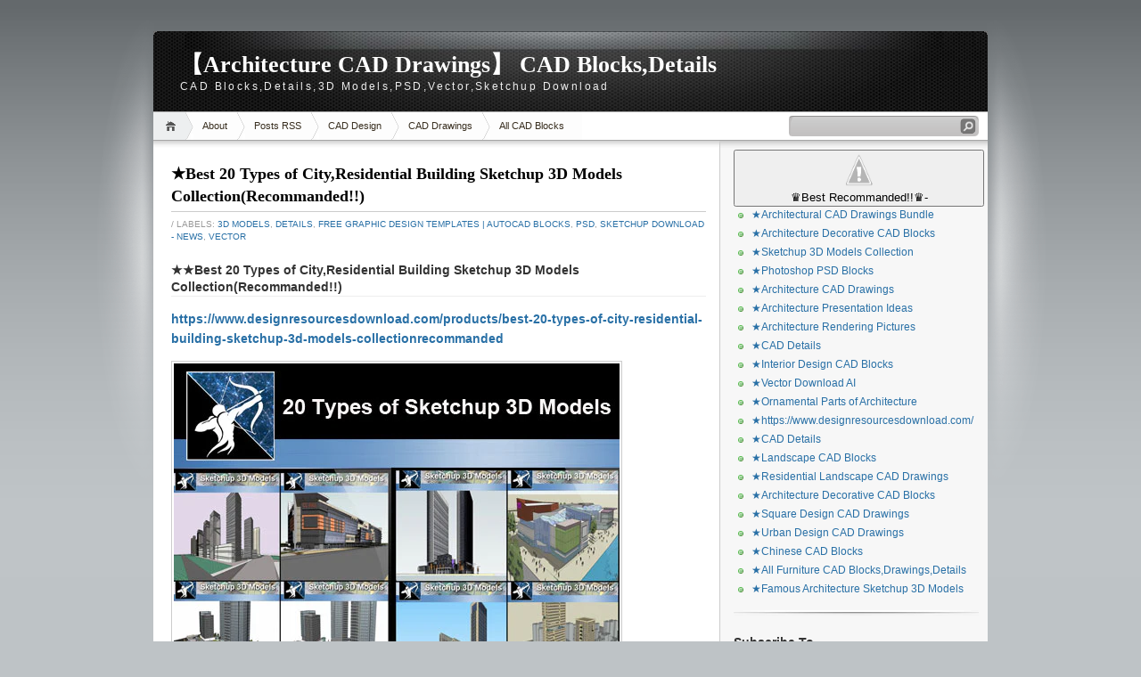

--- FILE ---
content_type: text/html; charset=UTF-8
request_url: http://blog.homedecostore.net/2018/06/best-20-types-of-cityresidential.html
body_size: 22375
content:
<!DOCTYPE html>
<html dir='ltr' xmlns='http://www.w3.org/1999/xhtml' xmlns:b='http://www.google.com/2005/gml/b' xmlns:data='http://www.google.com/2005/gml/data' xmlns:expr='http://www.google.com/2005/gml/expr'>
<head>
<link href='https://www.blogger.com/static/v1/widgets/2944754296-widget_css_bundle.css' rel='stylesheet' type='text/css'/>
<meta content='text/html; charset=UTF-8' http-equiv='Content-Type'/>
<meta content='blogger' name='generator'/>
<link href='http://blog.homedecostore.net/favicon.ico' rel='icon' type='image/x-icon'/>
<link href='http://blog.homedecostore.net/2018/06/best-20-types-of-cityresidential.html' rel='canonical'/>
<link rel="alternate" type="application/atom+xml" title="&#12304;Architecture CAD Drawings&#12305; CAD Blocks,Details - Atom" href="http://blog.homedecostore.net/feeds/posts/default" />
<link rel="alternate" type="application/rss+xml" title="&#12304;Architecture CAD Drawings&#12305; CAD Blocks,Details - RSS" href="http://blog.homedecostore.net/feeds/posts/default?alt=rss" />
<link rel="service.post" type="application/atom+xml" title="&#12304;Architecture CAD Drawings&#12305; CAD Blocks,Details - Atom" href="https://www.blogger.com/feeds/3315198514444977672/posts/default" />

<link rel="alternate" type="application/atom+xml" title="&#12304;Architecture CAD Drawings&#12305; CAD Blocks,Details - Atom" href="http://blog.homedecostore.net/feeds/7719029489208268849/comments/default" />
<!--Can't find substitution for tag [blog.ieCssRetrofitLinks]-->
<link href='//cdn.shopify.com/s/files/1/2465/4591/products/logo_f193f1ae-44d4-47a3-9985-6d0c0f38ba36.jpg?v=1528103049' rel='image_src'/>
<meta content='http://blog.homedecostore.net/2018/06/best-20-types-of-cityresidential.html' property='og:url'/>
<meta content='★Best 20 Types of City,Residential Building Sketchup 3D Models Collection(Recommanded!!)' property='og:title'/>
<meta content='★★Best 20 Types of City,Residential Building Sketchup 3D Models Collection(Recommanded!!) https://www.designresourcesdownload.com/products/b...' property='og:description'/>
<meta content='https://lh3.googleusercontent.com/blogger_img_proxy/[base64]w1200-h630-p-k-no-nu' property='og:image'/>
<title>&#12304;Architecture CAD Drawings&#12305; CAD Blocks,Details: &#9733;Best 20 Types of City,Residential Building Sketchup 3D Models Collection(Recommanded!!)</title>
<style id='page-skin-1' type='text/css'><!--
/*
-----------------------------------------------
Blogger Template Style
Name:     iNove
Author:   Klodian
URL:      www.deluxetemplates.net
Date:     June 2009
----------------------------------------------- */
#navbar-iframe {
display: none !important;
}
/* Variable definitions
====================
<Variable name="bgcolor" description="Page Background Color"
type="color" default="#fff">
<Variable name="textcolor" description="Text Color"
type="color" default="#333">
<Variable name="linkcolor" description="Link Color"
type="color" default="#58a">
<Variable name="pagetitlecolor" description="Blog Title Color"
type="color" default="#666">
<Variable name="descriptioncolor" description="Blog Description Color"
type="color" default="#999">
<Variable name="titlecolor" description="Post Title Color"
type="color" default="#c60">
<Variable name="bordercolor" description="Border Color"
type="color" default="#ccc">
<Variable name="sidebarcolor" description="Sidebar Title Color"
type="color" default="#999">
<Variable name="sidebartextcolor" description="Sidebar Text Color"
type="color" default="#666">
<Variable name="visitedlinkcolor" description="Visited Link Color"
type="color" default="#999">
<Variable name="bodyfont" description="Text Font"
type="font" default="normal normal 100% Georgia, Serif">
<Variable name="headerfont" description="Sidebar Title Font"
type="font"
default="normal normal 78% 'Trebuchet MS',Trebuchet,Arial,Verdana,Sans-serif">
<Variable name="pagetitlefont" description="Blog Title Font"
type="font"
default="normal normal 200% Georgia, Serif">
<Variable name="descriptionfont" description="Blog Description Font"
type="font"
default="normal normal 78% 'Trebuchet MS', Trebuchet, Arial, Verdana, Sans-serif">
<Variable name="postfooterfont" description="Post Footer Font"
type="font"
default="normal normal 78% 'Trebuchet MS', Trebuchet, Arial, Verdana, Sans-serif">
<Variable name="startSide" description="Side where text starts in blog language"
type="automatic" default="left">
<Variable name="endSide" description="Side where text ends in blog language"
type="automatic" default="right">
*/
/* Use this with templates/template-twocol.html */
body {
background:#BEC3C6 url(https://blogger.googleusercontent.com/img/b/R29vZ2xl/AVvXsEj1V7kGrbEqpCeQ0r3CJOadykSLo0LhNPmFdEKQEIOLsW_pH1wgTV7wKH4TMz19IZPdy1_2oRI-vbXFKQiC29gFTG7pjglZkubUnUn8G-RRzoJ1adNw86nDnazgCgQQPkgNlq34j3i7GIjI/s1600/bg.jpg) repeat-x scroll 0 0;
color:#333333;
font-family:Georgia Serif;
font-size:small;
font-size-adjust:none;
font-stretch:normal;
font-style:normal;
font-variant:normal;
font-weight:normal;
line-height:normal;
margin:0;
text-align:center;
}
a:link {
color:#2970A6;
text-decoration:none;
}
a:visited {
color:#2970A6;
text-decoration:none;
}
a:hover {
color:#5588AA;
text-decoration:underline;
}
a img {
border-width:0;
}
#header-wrapper {
background:transparent url(https://blogger.googleusercontent.com/img/b/R29vZ2xl/AVvXsEhStIoWaOFBZHfpvslp3PzWOG0fQoMtfnYbOQLy2QFL6juxwx2Jvx9vflTiXlZ0kWwcTJ3NEC_-nRECJh6wXGeAW6Zb7cK-KG3t56yRzZMQJZjEnFDvmtAm0P-bkmDKfwMovqnhAfC9JpBA/s1600/header.jpg) no-repeat scroll 0 0;
border-bottom:1px solid #A6A6A6;
height:90px;
margin-bottom:-13px;
width:936px;
}
#header-inner {
background-position:center center;
margin-left:auto;
margin-right:auto;
}
#header {
color:#FFFFFF;
margin:5px;
text-align:left;
}
#header h1 {
font-family:Trajan pro;
font-size:200%;
font-size-adjust:none;
font-stretch:normal;
font-style:normal;
font-variant:normal;
font-weight:bold;
letter-spacing:0;
line-height:normal;
margin:5px 5px 0;
padding:20px 20px 0;
text-transform:none;
}
#header a {
color:#ffffff;
text-decoration:none;
}
#header a:hover {
color:#ffffff;
}
#header .description {
color:#EEEEEE;
font-family:arial;
font-size:12px;
font-size-adjust:none;
font-stretch:normal;
font-style:normal;
font-variant:normal;
font-weight:normal;
letter-spacing:0.2em;
line-height:normal;
margin:0 5px 5px;
max-width:700px;
padding:0 20px 15px;
text-transform:none;
}
#header img {
margin-left:auto;
margin-right:auto;
}
#outer-wrapper {
font-family:Arial;
font-size:100%;
font-size-adjust:none;
font-stretch:normal;
font-style:normal;
font-variant:normal;
font-weight:normal;
line-height:normal;
margin:0 auto;
padding:10px;
text-align:left;
width:936px;
}
#main-wrapper {
background:#FFFFFF url(https://blogger.googleusercontent.com/img/b/R29vZ2xl/AVvXsEgDkUIhsrBsbU6H3rCt03a9d_6_LU3dy1r6ifkkipND4VxpLn0VUIzsFeChvak5msy1voVp1yukQWOPS_xkejOcfSQ-GQBAHzopdlV6-vy0y8QXP4QrW0c0F8n3p1B8iviZzl56pnJMCR6p/s1600/main_shadow.gif) repeat-x scroll center top;
float:left;
overflow:hidden;
padding:18px 15px 15px 20px;
width:600px;
}
#sidebar-wrapper {
background:#F7F7F7 url(https://blogger.googleusercontent.com/img/b/R29vZ2xl/AVvXsEjEHXu04Hz0udqRdetbXCkRvZQ0uCkGeF7jhVKntDK1A6ggN5uLWWcwKVdIRTxUsXDhZn43YnbHhblD8LvtqoKIzSoIOVDZ-E_2ElEASSuCeiyxX83ffhxpf1HysLCOUX9J-IzIPtGlHTyp/s1600/sidebar_shadow.gif) repeat-x scroll center top;
float:right;
overflow:hidden;
padding-left:15px;
padding-right:10px;
width:275px;
padding-top:10px;
}
h2 {
border-bottom:1px solid #EEEEEE;
color:#333333;
font-family:arial;
font-size:14px;
font-size-adjust:none;
font-stretch:normal;
font-style:normal;
font-variant:normal;
font-weight:bold;
line-height:1.4em;
margin:1.5em 0 0.75em;
text-transform:none;
}
h2.date-header {
margin:1.5em 0 0.5em;
}
.post {
margin:0.5em 0 1.5em;
padding-bottom:1.5em;
}
.post h3 {
border-bottom:1px solid #CCCCCC;
color:#000000;
font-family:verdana;
font-size:18px;
font-weight:bold;
line-height:1.4em;
margin:0.25em 0 0;
padding:0 0 4px;
}
.post h3 a, .post h3 a:visited, .post h3 strong {
color:#000000;
display:block;
font-weight:bold;
text-decoration:none;
}
.post h3 strong, .post h3 a:hover {
color:#333333;
}
.post-body {
font-size:14px;
line-height:1.6em;
margin:0 0 0.75em;
}
.post-body img{
max-width: 100%;
width: auto;
height: auto;
float:center}
.post-body blockquote {
line-height:1.3em;
}
.post-footer {
color:#999999;
font-family:'Trebuchet MS',Trebuchet,Arial,Verdana,Sans-serif;
font-size:10px;
font-size-adjust:none;
font-stretch:normal;
font-style:normal;
font-variant:normal;
font-weight:normal;
line-height:1.4em;
margin:0.75em 0;
text-transform:uppercase;
}
.comment-link {
}
.post img {
border:1px solid #CCCCCC;
padding:2px;
}
.post blockquote {
margin:1em 20px;
}
.post blockquote p {
margin:0.75em 0;
}
.comment-author {
}
#comments h4 {
color:#666666;
font-weight:bold;
letter-spacing:0.2em;
line-height:1.4em;
margin:1em 0;
text-transform:none;
}
#comments-block {
line-height:1.6em;
margin:1em 0 1.5em;
}
#comments-block .comment-author {
background:#EEEEEE none repeat scroll 0 0;
border:1px solid #EEEEEE;
font-size:15px;
font-weight:bold;
margin-right:20px;
padding:5px;
}
#comments .blogger-comment-icon, .blogger-comment-icon {
background:#EEEEEE none repeat scroll 0 0;
border-color:#CCCCCC #CCCCCC #EEEEEE;
border-style:solid;
border-width:2px 1px 1px;
line-height:16px;
padding:5px;
}
#comments-block .comment-body {
border-left:1px solid #EEEEEE;
border-right:1px solid #EEEEEE;
margin-left:0;
margin-right:20px;
padding:7px;
}
#comments-block .comment-footer {
border-bottom:1px solid #EEEEEE;
border-left:1px solid #EEEEEE;
border-right:1px solid #EEEEEE;
font-size:11px;
line-height:1.4em;
margin:-0.25em 20px 2em 0;
padding:5px;
text-transform:none;
}
#comments-block .comment-body p {
margin:0 0 0.75em;
}
.deleted-comment {
color:gray;
font-style:italic;
}
#blog-pager-newer-link {
float:left;
}
#blog-pager-older-link {
float:right;
}
#blog-pager {
text-align:center;
}
.feed-links {
clear:both;
line-height:2.5em;
}
.sidebar {
color:#666666;
font-size:12px;
line-height:1.5em;
}
.sidebar ul {
list-style-image:none;
list-style-position:outside;
list-style-type:none;
margin:0;
padding:0;
}
.sidebar li {
background:transparent url(https://blogger.googleusercontent.com/img/b/R29vZ2xl/AVvXsEjQsEoPfdvJNleDl_PTpqg0KyY-lHUoDsi5FxMqqd9sZAXUevmdurCa0QCiS5m5ZwaPvmFZXcBrfcSHGt_NaPpKCQAgjN7gyiNcOmHbPfO3zHdFMdhKdGoZ0-OOUE__LKqsMuEBKdLmS2In/s1600/poin.png) no-repeat scroll 0 1px;
line-height:1.5em;
margin:0;
padding:0 0 0.25em 20px;
}
.sidebar .widget, .main .widget {
background:transparent url(https://blogger.googleusercontent.com/img/b/R29vZ2xl/AVvXsEh8FGg1VAqHkCNKm9urFkwcOcWKj4xtaf-VJrdRuRy-xvufBEOvYQF9FdwFvm6usDFH-xVvWzS3uF1VEgz40ua9uGhIcuEsTWNtFTteBWzkvoTHFYNPX0rUszknq8H2M1USEL7UzW-WANG8/s1600/widgetsep.png) no-repeat scroll center bottom;
margin:0 0 1.5em;
padding:0 0 1.5em;
}
.main .Blog {
border-bottom-width:0;
}
.profile-img {
border:1px solid #CCCCCC;
float:left;
margin:0 5px 5px 0;
padding:4px;
}
.profile-data {
color:#999999;
font-family:'Trebuchet MS',Trebuchet,Arial,Verdana,Sans-serif;
font-size:78%;
font-size-adjust:none;
font-stretch:normal;
font-style:normal;
font-variant:normal;
font-weight:bold;
letter-spacing:0.1em;
line-height:1.6em;
margin:0;
text-transform:uppercase;
}
.profile-datablock {
margin:0.5em 0;
}
.profile-textblock {
line-height:1.6em;
margin:0.5em 0;
}
.profile-link {
font-family:'Trebuchet MS',Trebuchet,Arial,Verdana,Sans-serif;
font-size:78%;
font-size-adjust:none;
font-stretch:normal;
font-style:normal;
font-variant:normal;
font-weight:normal;
letter-spacing:0.1em;
line-height:normal;
text-transform:uppercase;
}
#footer {
background:transparent url(https://blogger.googleusercontent.com/img/b/R29vZ2xl/AVvXsEh4Br_3LssxC4y2kYnAdruB8jULTg-RNb_Qx_VYrdMHkw1vXXrP4v5GeTonaejMVlKeVr2rX7SalGgYcwdlVrZ3vgEJ-PoXygXZBkyTs3AjoJqLgYyqu0JlIVcjC_XpiMVk8_ON4sC1RiE-/s1600/footer.jpg) no-repeat scroll 0 0;
border-top:1px solid #CCCCCC;
display:block;
font-size:11px;
height:88px;
line-height:145%;
width:100%;
}
#footer a {
color:#2A2A2A;
}
#copyright {
margin-left:20px;
margin-top:12px;
}
#themeinfo {
margin-left:20px;
}
a#powered {
background:transparent url() no-repeat scroll 0 0;
display:block;
float:left;
height:57px;
margin:0 10px 0 5px;
text-indent:-999em;
width:92px;
}
a#gotop {
background:transparent url() no-repeat scroll 0 -304px;
display:block;
float:right;
height:16px;
line-height:18px;
margin:5px 15px 0 0 !important;
padding-left:16px;
text-decoration:none;
}
#wrap {
background:transparent url(https://blogger.googleusercontent.com/img/b/R29vZ2xl/AVvXsEi4WNmd5mSgBlWq8a8yhYu_Hv6g6_eCsjM_ENyRTInm7AGgsP8_pWPylFaPthdm2TiUvNNOgA5bOvaBurEsjkSN9X1Cat4LxgeyFr8_qdTR8CUyE5uN-5-w-XxL8SK3SZYPR7kCG6fIfbUS/s1600/light.gif) no-repeat scroll center top;
padding:20px 0;
}
#navigation {
background:#FFFFFF none repeat scroll 0 0;
border-bottom:1px solid #A6A6A6;
height:31px;
}
#menus li {
display:inline;
list-style-image:none;
list-style-position:outside;
list-style-type:none;
}
#menus li a {
background:transparent url(https://blogger.googleusercontent.com/img/b/R29vZ2xl/AVvXsEhRjxKzPWwolAR130crqRf40qu28yHUc84fm5Iz1to1m9-IeGYG7An_OInso2_O6TCN7Rvbu4mZ4I7pbC6DPJve1W8spi5A9LelwJnmpcOg3zANw419MPSDwzeYxQFIJ52Y2LUWofIOUckS/s1600/menu.gif) no-repeat scroll 0 0;
color:#382E1F;
display:block;
float:left;
font-size:11px;
height:31px;
line-height:31px;
margin-left:-10px;
padding:0 20px;
text-decoration:none;
z-index:1;
}
#menus li a:hover, #menus li a.current {
background-position:0 -31px;
}
#menus li.current_page_item a, #menus li.current-cat a {
background-position:0 -62px;
}
#menus li a.home {
background-position:0 -93px;
margin-left:0;
padding:0;
text-indent:-999em;
width:45px;
}
#menus li a.home:hover {
background-position:0 -124px;
}
#menus li.current_page_item a.home {
background-position:0 -155px;
margin-left:-40px;
}
#menus li a.lastmenu:hover {
background-position:0 0;
cursor:default;
}
#searchbox {
background:transparent url(https://blogger.googleusercontent.com/img/b/R29vZ2xl/AVvXsEiWUqmQIZi9FqgA7FHgL4YE558shK6n30XmTgiYG_S3qeF8Il3IrJCtTPQlBJufKESx91vr1U7w9yjSf5PQyeHK-TM7Ls9vy1gWWGnrTdmNU6cAVdeSbMkjB_LSItniM8sBX0_YjyUpowTi/s1600/searchbox.gif) no-repeat scroll 0 0;
display:block;
float:right;
height:23px;
margin-right:10px !important;
margin-top:4px;
padding:2px;
width:209px;
}
#searchbox .textfield {
background:transparent none repeat scroll 0 0;
border:0 none;
float:left;
margin-right:2px;
padding-left:2px;
width:185px;
}
#searchbox .button {
background:transparent none repeat scroll 0 0;
border:0 none;
cursor:pointer;
float:left;
height:18px;
margin-top:1px;
width:18px;
}
#searchbox .searchtip {
color:#999999;
}
#content-wrapper {
background:#FFFFFF url(https://blogger.googleusercontent.com/img/b/R29vZ2xl/AVvXsEjJNxFm0lH1LuDU2dYO7vM7rg9TuTKTRPxUPwNxKlqUxmYYW55w1otMkSDmHKZAEG1WUtkyX_a0j2-PYXSJM19kRpSIqdZqnBrNXPeK5URrtKyyEAApaa9pHyKT9WI3NMPrGGeEPVoB8JQ8/s1600/sidesep.gif) repeat-y scroll right center;
min-height:400px;
}

--></style>
<script src="/cdn-cgi/scripts/7d0fa10a/cloudflare-static/rocket-loader.min.js" data-cf-settings="42ec9afc51be9d178b584489-|49"></script><link href='https://www.blogger.com/dyn-css/authorization.css?targetBlogID=3315198514444977672&amp;zx=30a0d340-e8a3-4602-a1a6-58eba9aebaec' media='none' onload='if(media!=&#39;all&#39;)media=&#39;all&#39;' rel='stylesheet'/><noscript><link href='https://www.blogger.com/dyn-css/authorization.css?targetBlogID=3315198514444977672&amp;zx=30a0d340-e8a3-4602-a1a6-58eba9aebaec' rel='stylesheet'/></noscript>
<meta name='google-adsense-platform-account' content='ca-host-pub-1556223355139109'/>
<meta name='google-adsense-platform-domain' content='blogspot.com'/>

</head>
<body>
<div id='wrap'>
<div id='outer-wrapper'><div id='wrap2'>
<!-- skip links for text browsers -->
<span id='skiplinks' style='display:none;'>
<a href='#main'>skip to main </a> |
      <a href='#sidebar'>skip to sidebar</a>
</span>
<div id='header-wrapper'>
<div class='header section' id='header'><div class='widget Header' data-version='1' id='Header1'>
<div id='header-inner'>
<div class='titlewrapper'>
<h1 class='title'>
<a href='http://blog.homedecostore.net/'>&#12304;Architecture CAD Drawings&#12305; CAD Blocks,Details</a>
</h1>
</div>
<div class='descriptionwrapper'>
<p class='description'><span>CAD Blocks,Details,3D Models,PSD,Vector,Sketchup Download</span></p>
</div>
</div>
</div></div>
</div>
<!-- navigation START -->
<div id='navigation'>
<!-- menus START -->
<ul id='menus'>
<li class='current_page_item'><a Title='Home' class='home' href='http://blog.homedecostore.net/' title='Home'>Home</a></li>
<li class='page_item page-item-2'><a href='#' title='About'>About</a></li>
<li class='page_item page-item-2'><a href='http://blog.homedecostore.net/feeds/posts/default'>Posts RSS</a></li>
<li class='page_item page-item-2'><a href='https://www.cadblocksdownload.com/' title='CAD Design'>CAD Design</a></li>
<li class='page_item page-item-2'><a href='http://taiwanarch.com/autocaddownload/' title='CAD Drawings'>CAD Drawings</a></li>
<li class='page_item page-item-2'><a href='https://www.allcadblocks.com/' title='All CAD Blocks'>All CAD Blocks</a></li>
</ul>
<!-- menus END -->
<!-- searchbox START -->
<div id='searchbox'>
<form action='/search' id='searchthis' method='get'>
<div class='content'>
<input class='textfield' name='q' size='24' type='text' value=''/>
<input class='button' type='submit' value=''/>
</div>
</form>
</div></div>
<div id='content-wrapper'>
<div id='crosscol-wrapper' style='text-align:center'>
<div class='crosscol no-items section' id='crosscol'></div>
</div>
<div id='main-wrapper'>
<div class='main section' id='main'><div class='widget Blog' data-version='1' id='Blog1'>
<div class='blog-posts hfeed'>
<!--Can't find substitution for tag [adStart]-->
<div class='post hentry uncustomized-post-template'>
<a name='7719029489208268849'></a>
<h3 class='post-title entry-title'>
<a href='http://blog.homedecostore.net/2018/06/best-20-types-of-cityresidential.html'>&#9733;Best 20 Types of City,Residential Building Sketchup 3D Models Collection(Recommanded!!)</a>
</h3>
<div class='post-footer'>
<div class='post-header-line-1'></div>
<div class='post-footer-line post-footer-line-1'>
<span class='post-author vcard'>
</span>
<span class='post-labels'> /
        
Labels:
<a href='http://blog.homedecostore.net/search/label/3D%20Models' rel='tag'>3D Models</a>,
<a href='http://blog.homedecostore.net/search/label/Details' rel='tag'>Details</a>,
<a href='http://blog.homedecostore.net/search/label/Free%20Graphic%20Design%20Templates%20%7C%20Autocad%20Blocks' rel='tag'>Free Graphic Design Templates | Autocad Blocks</a>,
<a href='http://blog.homedecostore.net/search/label/PSD' rel='tag'>PSD</a>,
<a href='http://blog.homedecostore.net/search/label/Sketchup%20Download%20-%20News' rel='tag'>Sketchup Download - News</a>,
<a href='http://blog.homedecostore.net/search/label/Vector' rel='tag'>Vector</a>
</span>
<span class='post-comment-link'>
</span>
</div>
</div>
<div class='post-header-line-1'></div>
<div class='post-body entry-content'>
<h2><b><span size="3">&#9733;&#9733;Best 20 Types of City,Residential Building Sketchup 3D Models Collection(Recommanded!!)</span></b></h2><p><a href="https://www.designresourcesdownload.com/products/best-20-types-of-city-residential-building-sketchup-3d-models-collectionrecommanded"><b><span size="3">https://www.designresourcesdownload.com/products/best-20-types-of-city-residential-building-sketchup-3d-models-collectionrecommanded</span></b></a></p><p><span style="color: #ff0000;"><strong><img alt="" src="//cdn.shopify.com/s/files/1/2465/4591/products/logo_f193f1ae-44d4-47a3-9985-6d0c0f38ba36.jpg?v=1528103049" /></strong></span></p><p><span style="color: #ff0000;"><strong>Download Sketchup Models(*.skp file format).</strong></span><br /><strong>This Sketchup 3D models collection can be used in your 3D design software(Sketchup,Autocad,3D max,Revit).</strong></p><p><strong><span style="color: #0000ff;">Downloading 3D Sketchup Models to fuel your creative pursuits.<em>Commercial Building SketchUp 3D models</em><span>&nbsp;for download,&nbsp;</span><em>files</em><span>&nbsp;in skp with low poly, animated, rigged, game, and VR options.</span></span></strong></p><p style="text-align: left;">&nbsp;</p><p><span style="color: #0000ff;"><b><span size="3"><img alt="" src="//cdn.shopify.com/s/files/1/2465/4591/files/Paypal_large.jpg?v=1512116426" /></span></b></span></p><p style="text-align: left;"><img alt="&#9733;Best 20 Types of City,Residential Building Sketchup 3D Models Collection(Recommanded!!)" src="//cdn.shopify.com/s/files/1/2465/4591/products/New-pinterest_96575231-ec2e-46c6-a050-36c263a6f716.jpg?v=1528103052" style="float: none;" /><img alt="&#9733;Best 20 Types of City,Residential Building Sketchup 3D Models Collection(Recommanded!!)" src="//cdn.shopify.com/s/files/1/2465/4591/products/New-pinterest-2_ddf12073-a7fd-4c3a-9474-57c509bbc17e.jpg?v=1528103053" style="float: none;" /><img alt="&#9733;Best 20 Types of City,Residential Building Sketchup 3D Models Collection(Recommanded!!)" src="//cdn.shopify.com/s/files/1/2465/4591/products/001_d728983e-66d5-4f45-b467-2b57978fb303.jpg?v=1528103055" style="float: none;" /><img alt="&#9733;Best 20 Types of City,Residential Building Sketchup 3D Models Collection(Recommanded!!)" src="//cdn.shopify.com/s/files/1/2465/4591/products/002_ace9ff93-5853-456b-a3a7-61e0f9227c65.jpg?v=1528103057" style="float: none;" /><img alt="&#9733;Best 20 Types of City,Residential Building Sketchup 3D Models Collection(Recommanded!!)" src="//cdn.shopify.com/s/files/1/2465/4591/products/003_b27b8663-5484-44ae-bf94-b0de83f87f47.jpg?v=1528103059" style="float: none;" /><img alt="&#9733;Best 20 Types of City,Residential Building Sketchup 3D Models Collection(Recommanded!!)" src="//cdn.shopify.com/s/files/1/2465/4591/products/004_4e13c6f4-8c06-40d6-8845-f91b35398242.jpg?v=1528103060" style="float: none;" /></p><p>&nbsp;&#65279;<strong>&#65279;</strong>&nbsp;<b><span size="3"><strong><img alt="" data-pin-nopin="true" src="https://cdn.shopify.com/s/files/1/1650/0951/files/q_A_logo_small.jpg?v=1487561065" /></strong></span></b></p><h3><span style="color: #ff0000;"><strong>Q&amp;A</strong></span><br /><span style="color: #0000ff;"><strong>Q: How will I recieve the Sketchup 3D Models&nbsp;once I purchase them?&nbsp;</strong></span><br /><strong>A: The&nbsp;Sketchup 3D Models&nbsp;are downloaded immediately after your payment is confirmed.</strong><strong>You will be emailed a download link for all the drawings that you purchased.<span>&nbsp;</span></strong><br /><br /><span style="color: #0000ff;"><strong>Q: How many Sketchup 3D Models are in each product?&nbsp;</strong></span><br /><strong>A: What you see is what you get! So I have provided previews showing the entire&nbsp; drawings so you know exaclty what you are buying.</strong></h3><div align="left"><table border="0" width="100%" height="80%"><tbody><tr><td colspan="3"><h2 style="box-sizing: border-box; font-family: TimesNewRoman, 'Times New Roman', Times, Baskerville, Georgia, serif; font-weight: 400; text-rendering: optimizeLegibility; line-height: 1.4; color: #333333; font-size: 1.53333em; font-style: normal; font-variant-ligatures: normal; font-variant-caps: normal; letter-spacing: normal; orphans: 2; text-indent: 0px; text-transform: none; white-space: normal; widows: 2; word-spacing: 0px; -webkit-text-stroke-width: 0px; text-decoration-style: initial; text-decoration-color: initial; background-color: #ffffff; margin: 45px 0px 30px 0px;" align="left"><a href="https://www.designresourcesdownload.com/" rel="noopener noreferrer" target="_blank"><span style="box-sizing: border-box; color: #000000; background-color: #ffffff;"><img alt="" border="0" height="198" src="https://cdn.shopify.com/s/files/1/2465/4591/files/facebook_large.jpg?v=1525103212" width="480" /></span></a></h2><h2 style="box-sizing: border-box; font-family: TimesNewRoman, 'Times New Roman', Times, Baskerville, Georgia, serif; text-rendering: optimizeLegibility; line-height: 1.4; color: #333333; font-style: normal; font-variant-ligatures: normal; font-variant-caps: normal; letter-spacing: normal; orphans: 2; text-indent: 0px; text-transform: none; white-space: normal; widows: 2; word-spacing: 0px; -webkit-text-stroke-width: 0px; text-decoration-style: initial; text-decoration-color: initial; background-color: #ffffff; margin: 45px 0px 30px 0px;" align="left"><span size="4" style="font-size: large;"><a href="https://www.designresourcesdownload.com/collections/sketchup-3d-models/products/sketchup-3d-models-15-types-of-culture-center-sketchup-models?lshst=collection">https://www.designresourcesdownload.com/</a></span></h2><h2 style="box-sizing: border-box; font-family: TimesNewRoman, 'Times New Roman', Times, Baskerville, Georgia, serif; font-weight: 400; text-rendering: optimizeLegibility; line-height: 1.4; color: #333333; font-size: 1.53333em; font-style: normal; font-variant-ligatures: normal; font-variant-caps: normal; letter-spacing: normal; orphans: 2; text-indent: 0px; text-transform: none; white-space: normal; widows: 2; word-spacing: 0px; -webkit-text-stroke-width: 0px; text-decoration-style: initial; text-decoration-color: initial; background-color: #ffffff; margin: 45px 0px 30px 0px;" align="left"><span style="box-sizing: border-box; color: #000000; background-color: #ffffff;"><strong style="box-sizing: border-box; font-weight: bold;">Check Out These Best Collections:</strong></span></h2></td></tr><tr><td width="33%" height="325"><p align="left"><a href="https://www.designresourcesdownload.com/collections/best-sketchup-3d-models-collection/products/total-98-types-of-commercial-residential-building-sketchup-3d-models-collectionbest-recommanded?lshst=collection"><img alt="&#9733;Total 98 Types of Commercial,Residential Building Sketchup 3D Models Collection" height="315" src="https://cdn.shopify.com/s/files/1/2465/4591/products/logo_c774aa31-bf33-42e5-8188-9d730463ab9f_grande.jpg?v=1528168895" style="box-sizing: border-box; border: 0px; max-width: 100%; display: block; margin: 0px auto;" width="300" /></a></p></td><td width="33%" height="325"><p align="left"><a href="https://www.designresourcesdownload.com/collections/best-sketchup-3d-models-collection/products/best-25-types-of-mix-commercial-residential-building-sketchup-3d-models-collectionrecommanded?lshst=collection"><img alt="&#9733;Best 25 Types of Mix Commercial,Residential Building Sketchup 3D Models Collection" height="315" src="https://cdn.shopify.com/s/files/1/2465/4591/products/logo_5fafeb71-813e-4bed-9156-6f891120642a_grande.jpg?v=1528167669" style="box-sizing: border-box; border: 0px; max-width: 100%; display: block; margin: 0px auto;" width="300" /></a></p></td><td width="33%" height="325"><p align="left"><a href="https://www.designresourcesdownload.com/collections/best-sketchup-3d-models-collection/products/best-29-types-of-large-scale-commercial-building-sketchup-3d-models-collectionrecommanded?lshst=collection"><img alt="&#9733;Best 29 Types of Large Scale Commercial Building Sketchup 3D Models Collection" height="315" src="https://cdn.shopify.com/s/files/1/2465/4591/products/logo_16c404af-aba9-4aa5-b936-57140a1e409f_grande.jpg?v=1528166490" style="box-sizing: border-box; border: 0px; max-width: 100%; display: block; margin: 0px auto;" width="300" /></a></p></td></tr><tr><td width="23%" align="center"><p align="left"><a href="https://www.designresourcesdownload.com/collections/best-sketchup-3d-models-collection/products/total-98-types-of-commercial-residential-building-sketchup-3d-models-collectionbest-recommanded?lshst=collection" style="box-sizing: border-box; background-color: #ffffff; color: #333333; text-decoration: none; outline: 0px; opacity: 0.7; font-family: HelveticaNeue, &#39;Helvetica Neue&#39;, Helvetica, Arial, sans-serif; font-size: 15px; font-style: normal; font-variant-ligatures: normal; font-variant-caps: normal; font-weight: 400; letter-spacing: normal; orphans: 2; text-align: center; text-indent: 0px; text-transform: none; white-space: normal; widows: 2; word-spacing: 0px; -webkit-text-stroke-width: 0px;">&#9733;Total 98 Types of Commercial,Residential Building Sketchup 3D Models Collection</a></p></td><td width="23%" align="center"><p align="left"><a href="https://www.designresourcesdownload.com/collections/best-sketchup-3d-models-collection/products/best-25-types-of-mix-commercial-residential-building-sketchup-3d-models-collectionrecommanded?lshst=collection" style="box-sizing: border-box; background-color: #ffffff; color: #333333; text-decoration: none; outline: 0px; opacity: 0.7; font-family: HelveticaNeue, &#39;Helvetica Neue&#39;, Helvetica, Arial, sans-serif; font-size: 15px; font-style: normal; font-variant-ligatures: normal; font-variant-caps: normal; font-weight: 400; letter-spacing: normal; orphans: 2; text-align: center; text-indent: 0px; text-transform: none; white-space: normal; widows: 2; word-spacing: 0px; -webkit-text-stroke-width: 0px;">&#9733;Best 25 Types of Mix Commercial,Residential Building Sketchup 3D Models Collection</a></p></td><td align="center" width="33%"><p align="left"><a href="https://www.designresourcesdownload.com/collections/best-sketchup-3d-models-collection/products/best-29-types-of-large-scale-commercial-building-sketchup-3d-models-collectionrecommanded?lshst=collection" style="box-sizing: border-box; background-color: #ffffff; color: #333333; text-decoration: none; font-family: HelveticaNeue, &#39;Helvetica Neue&#39;, Helvetica, Arial, sans-serif; font-size: 15px; font-style: normal; font-variant-ligatures: normal; font-variant-caps: normal; font-weight: 400; letter-spacing: normal; orphans: 2; text-align: center; text-indent: 0px; text-transform: none; white-space: normal; widows: 2; word-spacing: 0px; -webkit-text-stroke-width: 0px;">&#9733;Best 29 Types of Large Scale Commercial Building Sketchup 3D Models Collection</a></p></td></tr><tr><td width="33%" height="325"><p align="left"><a href="https://www.designresourcesdownload.com/collections/best-sketchup-3d-models-collection/products/best-13-types-of-skyscraper-architecture-and-tall-buildings-sketchup-3d-models-collectionrecommanded?lshst=collection"><img alt="&#9733;Best 13 Types of Skyscraper Architecture and tall buildings Sketchup 3D Models Collection" height="315" src="https://cdn.shopify.com/s/files/1/2465/4591/products/logo_94dcb26d-4fe3-44b6-85df-d6815f54fddb_grande.jpg?v=1528161940" style="box-sizing: border-box; border: 0px; max-width: 100%; display: block; margin: 0px auto;" width="300" /></a></p></td><td width="33%" height="325"><p align="left"><a href="https://www.designresourcesdownload.com/collections/best-sketchup-3d-models-collection/products/best-50-types-of-city-design-commercial-building-sketchup-3d-models-collectionrecommanded?lshst=collection"><img alt="&#9733;Best 50 Types of City Design,Commercial Building Sketchup 3D Models Collection" height="315" src="https://cdn.shopify.com/s/files/1/2465/4591/products/logo_96865188-c6dc-4917-b2ac-c3ef8a7c2bf7_grande.jpg?v=1528158691" style="box-sizing: border-box; border: 0px; max-width: 100%; display: block; margin: 0px auto;" width="300" /></a></p></td><td width="33%" height="325"><p align="left"><a href="https://www.designresourcesdownload.com/collections/best-sketchup-3d-models-collection/products/best-37-types-of-commercial-office-building-sketchup-3d-models-collection?lshst=collection"><img alt="&#9733;Best 37 Types of Commercial,Office Building Sketchup 3D Models Collection" height="315" src="https://cdn.shopify.com/s/files/1/2465/4591/products/logo_63cb44a1-4dcb-4d09-934d-baf049e96bfc_grande.jpg?v=1528134616" style="box-sizing: border-box; border: 0px; max-width: 100%; display: block; margin: 0px auto;" width="300" /></a></p></td></tr><tr><td width="23%" align="center"><p align="left"><a href="https://www.designresourcesdownload.com/collections/best-sketchup-3d-models-collection/products/best-13-types-of-skyscraper-architecture-and-tall-buildings-sketchup-3d-models-collectionrecommanded?lshst=collection" style="box-sizing: border-box; background-color: #ffffff; color: #333333; text-decoration: none; outline: 0px; opacity: 0.7; font-family: HelveticaNeue, &#39;Helvetica Neue&#39;, Helvetica, Arial, sans-serif; font-size: 15px; font-style: normal; font-variant-ligatures: normal; font-variant-caps: normal; font-weight: 400; letter-spacing: normal; orphans: 2; text-align: center; text-indent: 0px; text-transform: none; white-space: normal; widows: 2; word-spacing: 0px; -webkit-text-stroke-width: 0px;">&#9733;Best 13 Types of Skyscraper Architecture and tall buildings Sketchup 3D Models Collection</a></p></td><td width="23%" align="center"><p align="left"><a href="https://www.designresourcesdownload.com/collections/best-sketchup-3d-models-collection/products/best-50-types-of-city-design-commercial-building-sketchup-3d-models-collectionrecommanded?lshst=collection" style="box-sizing: border-box; background-color: #ffffff; color: #333333; text-decoration: none; outline: 0px; opacity: 0.7; font-family: HelveticaNeue, &#39;Helvetica Neue&#39;, Helvetica, Arial, sans-serif; font-size: 15px; font-style: normal; font-variant-ligatures: normal; font-variant-caps: normal; font-weight: 400; letter-spacing: normal; orphans: 2; text-align: center; text-indent: 0px; text-transform: none; white-space: normal; widows: 2; word-spacing: 0px; -webkit-text-stroke-width: 0px;">&#9733;Best 50 Types of City Design,Commercial Building Sketchup 3D Models Collection</a></p></td><td align="center" width="33%"><p align="left"><a href="https://www.designresourcesdownload.com/collections/best-sketchup-3d-models-collection/products/best-37-types-of-commercial-office-building-sketchup-3d-models-collection?lshst=collection" style="box-sizing: border-box; background-color: #ffffff; color: #333333; text-decoration: none; outline: 0px; opacity: 0.7; font-family: HelveticaNeue, &#39;Helvetica Neue&#39;, Helvetica, Arial, sans-serif; font-size: 15px; font-style: normal; font-variant-ligatures: normal; font-variant-caps: normal; font-weight: 400; letter-spacing: normal; orphans: 2; text-align: center; text-indent: 0px; text-transform: none; white-space: normal; widows: 2; word-spacing: 0px; -webkit-text-stroke-width: 0px;">&#9733;Best 37 Types of Commercial,Office Building Sketchup 3D Models Collection</a></p></td></tr><tr><td width="33%" height="325"><p align="left"><a href="https://www.designresourcesdownload.com/collections/best-sketchup-3d-models-collection/products/best-37-types-of-commercial-shopping-mall-sketchup-3d-models-collectionrecommanded?lshst=collection"><img alt="&#9733;Best 37 Types of Commercial,Shopping Mall Sketchup 3D Models Collection" height="315" src="https://cdn.shopify.com/s/files/1/2465/4591/products/logo_48cf1ad1-602f-415c-a041-d684fb858650_grande.jpg?v=1528134155" style="box-sizing: border-box; border: 0px; max-width: 100%; display: block; margin: 0px auto;" width="300" /></a></p></td><td width="33%" height="325"><p align="left"><a href="https://www.designresourcesdownload.com/collections/best-sketchup-3d-models-collection/products/best-20-types-of-city-residential-building-sketchup-3d-models-collectionrecommanded?lshst=collection"><img alt="&#9733;Best 20 Types of City,Residential Building Sketchup 3D Models Collection" height="315" src="https://cdn.shopify.com/s/files/1/2465/4591/products/logo_f193f1ae-44d4-47a3-9985-6d0c0f38ba36_grande.jpg?v=1528103049" style="box-sizing: border-box; border: 0px; max-width: 100%; display: block; margin: 0px auto;" width="300" /></a></p></td><td width="33%" height="325"><p align="left"><a href="https://www.designresourcesdownload.com/collections/best-sketchup-3d-models-collection/products/best-23-types-of-commercial-building-sketchup-3d-models-collectionrecommanded?lshst=collection"><img alt="&#9733;Best 23 Types of Commercial Building Sketchup 3D Models Collection" height="315" src="https://cdn.shopify.com/s/files/1/2465/4591/products/logo_b5fadc39-bd78-473b-8dd7-6a6f7257eb85_grande.jpg?v=1528101115" style="box-sizing: border-box; border: 0px; max-width: 100%; display: block; margin: 0px auto;" width="300" /></a></p></td></tr><tr><td width="23%" align="center"><p align="left"><a href="https://www.designresourcesdownload.com/collections/best-sketchup-3d-models-collection/products/best-37-types-of-commercial-shopping-mall-sketchup-3d-models-collectionrecommanded?lshst=collection" style="box-sizing: border-box; background-color: #ffffff; color: #333333; text-decoration: none; font-family: HelveticaNeue, &#39;Helvetica Neue&#39;, Helvetica, Arial, sans-serif; font-size: 15px; font-style: normal; font-variant-ligatures: normal; font-variant-caps: normal; font-weight: 400; letter-spacing: normal; orphans: 2; text-align: center; text-indent: 0px; text-transform: none; white-space: normal; widows: 2; word-spacing: 0px; -webkit-text-stroke-width: 0px;">&#9733;Best 37 Types of Commercial,Shopping Mall Sketchup 3D Models Collection</a></p></td><td width="23%" align="center"><p align="left"><a href="https://www.designresourcesdownload.com/collections/best-sketchup-3d-models-collection/products/best-20-types-of-city-residential-building-sketchup-3d-models-collectionrecommanded?lshst=collection" style="box-sizing: border-box; background-color: #ffffff; color: #333333; text-decoration: none; outline: 0px; opacity: 0.7; font-family: HelveticaNeue, &#39;Helvetica Neue&#39;, Helvetica, Arial, sans-serif; font-size: 15px; font-style: normal; font-variant-ligatures: normal; font-variant-caps: normal; font-weight: 400; letter-spacing: normal; orphans: 2; text-align: center; text-indent: 0px; text-transform: none; white-space: normal; widows: 2; word-spacing: 0px; -webkit-text-stroke-width: 0px;">&#9733;Best 20 Types of City,Residential Building Sketchup 3D Models Collection</a></p></td><td align="center" width="33%"><p align="left"><a href="https://www.designresourcesdownload.com/collections/best-sketchup-3d-models-collection/products/best-23-types-of-commercial-building-sketchup-3d-models-collectionrecommanded?lshst=collection" style="box-sizing: border-box; background-color: #ffffff; color: #333333; text-decoration: none; outline: 0px; opacity: 0.7; font-family: HelveticaNeue, &#39;Helvetica Neue&#39;, Helvetica, Arial, sans-serif; font-size: 15px; font-style: normal; font-variant-ligatures: normal; font-variant-caps: normal; font-weight: 400; letter-spacing: normal; orphans: 2; text-align: center; text-indent: 0px; text-transform: none; white-space: normal; widows: 2; word-spacing: 0px; -webkit-text-stroke-width: 0px;">&#9733;Best 23 Types of Commercial Building Sketchup 3D Models Collection</a></p></td></tr><tr><td width="33%" height="325"><p align="left"><a href="https://www.designresourcesdownload.com/collections/best-sketchup-3d-models-collection/products/28-types-of-residential-and-business-building-sketchup-3d-models-collectionrecommanded?lshst=collection"><img alt="&#9733;Best 28 Types of Residential and Business Building Sketchup 3D Models Collection" height="315" src="https://cdn.shopify.com/s/files/1/2465/4591/products/logo_3907f548-cffb-4e90-bfb7-14f8c25e47ab_grande.jpg?v=1528100623" style="box-sizing: border-box; border: 0px; max-width: 100%; display: block; margin: 0px auto;" width="300" /></a></p></td><td width="33%" height="325"><p align="left"><a href="https://www.designresourcesdownload.com/collections/3d-max-models/products/full-3d-max-decoration-models-bundle-recommanded?lshst=collection"><img alt="&#9733;&#12304;Full 3D Max Decoration Models Bundle&#12305;" height="300" src="https://cdn.shopify.com/s/files/1/2465/4591/products/logo_17ec736b-144e-4262-adb2-732f6d976dc8_grande.jpg?v=1526310131" style="box-sizing: border-box; border: 0px; max-width: 100%; display: block; margin: 0px auto;" width="300" /></a></p></td><td width="33%" height="325"><p align="left"><a href="https://www.designresourcesdownload.com/collections/cad-details/products/over-500-stair-details-cad-drawings?lshst=collection"><img alt="&#9733;&#12304;Over 500 Stair Details CAD Drawings&#12305;" height="300" src="https://cdn.shopify.com/s/files/1/2465/4591/products/logo_6fb6f852-fcbb-419c-ae79-f5e739d8e347_grande.jpg?v=1526437725" style="box-sizing: border-box; border: 0px; max-width: 100%; display: block; margin: 0px auto;" width="300" /></a></p></td></tr><tr><td width="23%" align="center"><p align="left"><a href="https://www.designresourcesdownload.com/collections/best-sketchup-3d-models-collection/products/28-types-of-residential-and-business-building-sketchup-3d-models-collectionrecommanded?lshst=collection" style="box-sizing: border-box; background-color: #ffffff; color: #333333; text-decoration: none; outline: 0px; opacity: 0.7; font-family: HelveticaNeue, &#39;Helvetica Neue&#39;, Helvetica, Arial, sans-serif; font-size: 15px; font-style: normal; font-variant-ligatures: normal; font-variant-caps: normal; font-weight: 400; letter-spacing: normal; orphans: 2; text-align: center; text-indent: 0px; text-transform: none; white-space: normal; widows: 2; word-spacing: 0px; -webkit-text-stroke-width: 0px;">&#9733;Best 28 Types of Residential and Business Building Sketchup 3D Models Collection</a></p></td><td width="23%" align="center"><p align="left"><a href="https://www.designresourcesdownload.com/collections/3d-max-models/products/full-3d-max-decoration-models-bundle-recommanded?lshst=collection" style="box-sizing: border-box; background-color: #ffffff; color: #333333; text-decoration: none; outline: 0px; opacity: 0.7; font-family: HelveticaNeue, &#39;Helvetica Neue&#39;, Helvetica, Arial, sans-serif; font-size: 15px; font-style: normal; font-variant-ligatures: normal; font-variant-caps: normal; font-weight: 400; letter-spacing: normal; orphans: 2; text-align: center; text-indent: 0px; text-transform: none; white-space: normal; widows: 2; word-spacing: 0px; -webkit-text-stroke-width: 0px;">&#9733;&#12304;Full 3D Max Decoration Models Bundle&#12305;</a></p></td><td align="center" width="33%"><p align="left"><a href="https://www.designresourcesdownload.com/collections/cad-details/products/over-500-stair-details-cad-drawings?lshst=collection" style="box-sizing: border-box; background-color: #ffffff; color: #333333; text-decoration: none; font-family: HelveticaNeue, &#39;Helvetica Neue&#39;, Helvetica, Arial, sans-serif; font-size: 15px; font-style: normal; font-variant-ligatures: normal; font-variant-caps: normal; font-weight: 400; letter-spacing: normal; orphans: 2; text-align: center; text-indent: 0px; text-transform: none; white-space: normal; widows: 2; word-spacing: 0px; -webkit-text-stroke-width: 0px;">&#9733;&#12304;Over 500 Stair Details CAD Drawings&#12305;</a></p></td></tr><tr><td width="33%" height="325"><p align="left"><a href="https://www.designresourcesdownload.com/products/108-world-famous-architecture-cad-drawings-bundle"><img alt="&#9733;&#12304;108 World Famous Architecture CAD Drawings Bundle&#12305;" height="315" src="https://cdn.shopify.com/s/files/1/2465/4591/products/logo_03c71a76-1211-49f3-8c02-e319c0c01809_grande.jpg?v=1525846256" style="box-sizing: border-box; border: 0px; max-width: 100%; display: block; margin: 0px auto;" width="300" /></a></p></td><td width="33%" height="325"><p align="left"><a href="https://www.designresourcesdownload.com/products/architectural-cad-drawings-bundle-best-collections-get-total-79-collections-for-only-99"><img alt="&#12304;Architectural CAD Drawings Bundle&#12305;(Best Collections!!)" height="315" src="https://cdn.shopify.com/s/files/1/2465/4591/products/logo_0c1c0979-2a04-4f46-b73f-113eea408d92_grande.jpg?v=1524640368" style="box-sizing: border-box; border: 0px; max-width: 100%; display: block; margin: 0px auto;" width="300" /></a></p></td><td width="33%" height="325"><p align="left"><a href="https://www.designresourcesdownload.com/products/full-architecture-cad-details-drawings-bundle"><img alt="&#9733;&#12304;Full Architecture CAD Details Drawings Bundle&#12305;" height="300" src="https://cdn.shopify.com/s/files/1/2465/4591/products/logo_e5f74b62-b90a-4d18-b1e1-c284b8909f83_grande.jpg?v=1526295095" style="box-sizing: border-box; border: 0px; max-width: 100%; display: block; margin: 0px auto;" width="300" /></a></p></td></tr><tr><td width="23%" align="center"><p align="left"><a href="https://www.designresourcesdownload.com/products/108-world-famous-architecture-cad-drawings-bundle" style="box-sizing: border-box; color: #333333; text-decoration: none; font-family: HelveticaNeue, &#39;Helvetica Neue&#39;, Helvetica, Arial, sans-serif; font-size: 15px; font-style: normal; font-variant-ligatures: normal; font-variant-caps: normal; font-weight: 400; letter-spacing: normal; orphans: 2; text-align: center; text-indent: 0px; text-transform: none; white-space: normal; widows: 2; word-spacing: 0px; -webkit-text-stroke-width: 0px; background-color: #ffffff;">&#9733;&#12304;108 World Famous Architecture CAD Drawings Bundle&#12305;</a></p></td><td width="23%" align="center"><p align="left"><a href="https://www.designresourcesdownload.com/products/architectural-cad-drawings-bundle-best-collections-get-total-79-collections-for-only-99" style="box-sizing: border-box; background-color: #ffffff; color: #333333; text-decoration: none; outline: 0px; opacity: 0.7; font-family: HelveticaNeue, &#39;Helvetica Neue&#39;, Helvetica, Arial, sans-serif; font-size: 15px; font-style: normal; font-variant-ligatures: normal; font-variant-caps: normal; font-weight: 400; letter-spacing: normal; orphans: 2; text-align: center; text-indent: 0px; text-transform: none; white-space: normal; widows: 2; word-spacing: 0px; -webkit-text-stroke-width: 0px;">&#12304;Architectural CAD Drawings Bundle&#12305;</a></p></td><td align="center" width="33%"><p align="left"><a href="https://www.designresourcesdownload.com/products/full-architecture-cad-details-drawings-bundle" style="box-sizing: border-box; background-color: #ffffff; color: #333333; text-decoration: none; font-family: HelveticaNeue, &#39;Helvetica Neue&#39;, Helvetica, Arial, sans-serif; font-size: 15px; font-style: normal; font-variant-ligatures: normal; font-variant-caps: normal; font-weight: 400; letter-spacing: normal; orphans: 2; text-align: center; text-indent: 0px; text-transform: none; white-space: normal; widows: 2; word-spacing: 0px; -webkit-text-stroke-width: 0px;">&#9733;&#12304;Full Architecture CAD Details Drawings Bundle&#12305;</a></p></td></tr><tr><td width="23%" align="center"><p align="left"><a href="https://www.designresourcesdownload.com/products/full-interiot-design-cad-details-drawings-bundle"><img alt="&#9733;&#12304;Full Interior Design CAD Details Drawings Bundle&#12305;" height="300" src="https://cdn.shopify.com/s/files/1/2465/4591/products/logo_dfeb5307-6253-4ad1-aea6-eaf59053a4d0_grande.jpg?v=1526260635" style="box-sizing: border-box; border: 0px; max-width: 100%; display: block; margin: 0px auto;" width="300" /></a></p></td><td width="23%" align="center"><p align="left"><a href="https://www.designresourcesdownload.com/products/all-building-elevation-cad-drawings-collection"><img alt="&#9733;&#12304;All Building Elevation CAD Drawings Collection&#12305;" height="300" src="https://cdn.shopify.com/s/files/1/2465/4591/products/logo_fc349895-18cb-43ca-91c1-44903a4494ca_grande.jpg?v=1526307830" style="box-sizing: border-box; border: 0px; max-width: 100%; display: block; margin: 0px auto;" width="300" /></a></p></td><td align="center" width="33%"><p align="left"><a href="https://www.designresourcesdownload.com/products/all-urban-design-cad-drawings-collection-best-recommanded"><img alt="&#9733;&#12304;All Urban Design CAD Drawings Collection&#12305;" height="300" src="https://cdn.shopify.com/s/files/1/2465/4591/products/logo_8dd26251-e7aa-462c-8931-8cb7b8234bf0_grande.jpg?v=1526297173" style="box-sizing: border-box; border: 0px; max-width: 100%; display: block; margin: 0px auto;" width="300" /></a></p></td></tr><tr><td width="23%" align="center"><p align="left"><a href="https://www.designresourcesdownload.com/products/full-interiot-design-cad-details-drawings-bundle" style="box-sizing: border-box; background-color: #ffffff; color: #333333; text-decoration: none; outline: 0px; opacity: 0.7; font-family: HelveticaNeue, &#39;Helvetica Neue&#39;, Helvetica, Arial, sans-serif; font-size: 15px; font-style: normal; font-variant-ligatures: normal; font-variant-caps: normal; font-weight: 400; letter-spacing: normal; orphans: 2; text-align: center; text-indent: 0px; text-transform: none; white-space: normal; widows: 2; word-spacing: 0px; -webkit-text-stroke-width: 0px;">&#9733;&#12304;Full Interior Design CAD Details Drawings Bundle&#12305;</a></p></td><td width="23%" align="center"><p align="left"><a href="https://www.designresourcesdownload.com/products/all-building-elevation-cad-drawings-collection" style="box-sizing: border-box; background-color: #ffffff; color: #333333; text-decoration: none; outline: 0px; opacity: 0.7; font-family: HelveticaNeue, &#39;Helvetica Neue&#39;, Helvetica, Arial, sans-serif; font-size: 15px; font-style: normal; font-variant-ligatures: normal; font-variant-caps: normal; font-weight: 400; letter-spacing: normal; orphans: 2; text-align: center; text-indent: 0px; text-transform: none; white-space: normal; widows: 2; word-spacing: 0px; -webkit-text-stroke-width: 0px;">&#9733;&#12304;All Building Elevation CAD Drawings Collection&#12305;</a></p></td><td align="center" width="33%"><p align="left"><a href="https://www.designresourcesdownload.com/products/all-urban-design-cad-drawings-collection-best-recommanded" style="box-sizing: border-box; background-color: #ffffff; color: #333333; text-decoration: none; font-family: HelveticaNeue, &#39;Helvetica Neue&#39;, Helvetica, Arial, sans-serif; font-size: 15px; font-style: normal; font-variant-ligatures: normal; font-variant-caps: normal; font-weight: 400; letter-spacing: normal; orphans: 2; text-align: center; text-indent: 0px; text-transform: none; white-space: normal; widows: 2; word-spacing: 0px; -webkit-text-stroke-width: 0px;">&#9733;&#12304;All Urban Design CAD Drawings Collection&#12305;</a></p></td></tr><tr><td width="23%" align="center"><p align="left"><a href="https://www.designresourcesdownload.com/products/all-photoshop-psd-blocks-collection-best-recommanded"><img alt="&#9733;Full Photoshop PSD Blocks Collection " height="315" src="https://cdn.shopify.com/s/files/1/2465/4591/products/logo_30f9233f-c2b5-4185-8d30-2e3d7f619a93_grande.jpg?v=1525842704" style="box-sizing: border-box; border: 0px; max-width: 100%; display: block; margin: 0px auto;" width="300" /></a></p></td><td width="23%" align="center"><p align="left"><a href="https://www.designresourcesdownload.com/products/over-500-stair-details-cad-drawings"><img alt="&#9733;&#12304;Over 500 Stair Details CAD Drawings&#12305;" height="300" src="https://cdn.shopify.com/s/files/1/2465/4591/products/logo_6fb6f852-fcbb-419c-ae79-f5e739d8e347_grande.jpg?v=1526437725" style="box-sizing: border-box; border: 0px; max-width: 100%; display: block; margin: 0px auto;" width="300" /></a></p></td><td align="center" width="33%"><p align="left"><a href="https://www.designresourcesdownload.com/products/over-600-paving-design-cad-blocks"><img alt="&#9733;&#12304;Over 600+ Paving Design CAD Blocks&#12305;" height="300" src="https://cdn.shopify.com/s/files/1/2465/4591/products/logo_504e4795-8908-45ed-a6de-53558c6654d7_grande.jpg?v=1526432432" style="box-sizing: border-box; border: 0px; max-width: 100%; display: block; margin: 0px auto;" width="300" /></a></p></td></tr><tr><td width="23%" align="center"><p align="left"><a href="https://www.designresourcesdownload.com/products/all-photoshop-psd-blocks-collection-best-recommanded" style="box-sizing: border-box; background-color: #ffffff; color: #333333; text-decoration: none; font-family: HelveticaNeue, &#39;Helvetica Neue&#39;, Helvetica, Arial, sans-serif; font-size: 15px; font-style: normal; font-variant-ligatures: normal; font-variant-caps: normal; font-weight: 400; letter-spacing: normal; orphans: 2; text-align: center; text-indent: 0px; text-transform: none; white-space: normal; widows: 2; word-spacing: 0px; -webkit-text-stroke-width: 0px;">&#9733;Full Photoshop PSD Blocks Collection&nbsp;</a></p></td><td width="23%" align="center"><p align="left"><a href="https://www.designresourcesdownload.com/products/over-500-stair-details-cad-drawings" style="box-sizing: border-box; background-color: #ffffff; color: #333333; text-decoration: none; outline: 0px; opacity: 0.7; font-family: HelveticaNeue, &#39;Helvetica Neue&#39;, Helvetica, Arial, sans-serif; font-size: 15px; font-style: normal; font-variant-ligatures: normal; font-variant-caps: normal; font-weight: 400; letter-spacing: normal; orphans: 2; text-align: center; text-indent: 0px; text-transform: none; white-space: normal; widows: 2; word-spacing: 0px; -webkit-text-stroke-width: 0px;">&#9733;&#12304;Over 500 Stair Details CAD Drawings&#12305;</a></p></td><td align="center" width="33%"><p align="left"><a href="https://www.designresourcesdownload.com/products/over-600-paving-design-cad-blocks" style="box-sizing: border-box; background-color: #ffffff; color: #333333; text-decoration: none; font-family: HelveticaNeue, &#39;Helvetica Neue&#39;, Helvetica, Arial, sans-serif; font-size: 15px; font-style: normal; font-variant-ligatures: normal; font-variant-caps: normal; font-weight: 400; letter-spacing: normal; orphans: 2; text-align: center; text-indent: 0px; text-transform: none; white-space: normal; widows: 2; word-spacing: 0px; -webkit-text-stroke-width: 0px;">&#9733;&#12304;Over 600+ Paving Design CAD Blocks&#12305;</a></p></td></tr><tr><td width="23%" align="center"><p align="left"><a href="https://www.designresourcesdownload.com/products/1000-decoration-elements"><img alt="&#9733;&#12304;1000 Architecture Ornamental Elements&#12305;" height="300" src="https://cdn.shopify.com/s/files/1/2465/4591/products/logo_0a89d438-f7e3-4fcd-8750-86c1192641c4_grande.jpg?v=1526430955" style="box-sizing: border-box; border: 0px; max-width: 100%; display: block; margin: 0px auto;" width="300" /></a></p></td><td width="23%" align="center"><p align="left"><a href="https://www.designresourcesdownload.com/collections/sketchup-3d-models/products/sketchup-3d-models-15-types-of-culture-center-sketchup-models?lshst=collection"><img alt="&#9733;Sketchup 3D Models-15 Types of Culture Center Sketchup Models" height="315" src="https://cdn.shopify.com/s/files/1/2465/4591/products/logo-detail_36b974d6-afdc-47eb-ad38-6a7e06a19aef_grande.jpg?v=1514904858" style="box-sizing: border-box; border: 0px; max-width: 100%; display: block; margin: 0px auto;" width="300" /></a></p></td><td align="center" width="33%"><p align="left"><a href="https://www.designresourcesdownload.com/collections/sketchup-3d-models/products/sketchup-3d-models-15-types-of-library-sketchup-models?lshst=collection"><img alt="&#9733;Sketchup 3D Models-15 Types of Library Sketchup Models" height="315" src="https://cdn.shopify.com/s/files/1/2465/4591/products/logo-detail_435b8393-9316-4a64-be9b-b5748cbd71b1_grande.jpg?v=1514902594" style="box-sizing: border-box; border: 0px; max-width: 100%; display: block; margin: 0px auto;" width="300" /></a></p></td></tr><tr><td width="23%" align="center"><p align="left"><a href="https://www.designresourcesdownload.com/products/1000-decoration-elements" style="box-sizing: border-box; background-color: #ffffff; color: #333333; text-decoration: none; font-family: HelveticaNeue, &#39;Helvetica Neue&#39;, Helvetica, Arial, sans-serif; font-size: 15px; font-style: normal; font-variant-ligatures: normal; font-variant-caps: normal; font-weight: 400; letter-spacing: normal; orphans: 2; text-align: center; text-indent: 0px; text-transform: none; white-space: normal; widows: 2; word-spacing: 0px; -webkit-text-stroke-width: 0px;">&#9733;&#12304;1000 Architecture Ornamental Elements&#12305;</a></p></td><td width="23%" align="center"><p align="left"><a href="https://www.designresourcesdownload.com/collections/sketchup-3d-models/products/sketchup-3d-models-15-types-of-culture-center-sketchup-models?lshst=collection" style="box-sizing: border-box; background-color: #ffffff; color: #333333; text-decoration: none; outline: 0px; opacity: 0.7; font-family: HelveticaNeue, &#39;Helvetica Neue&#39;, Helvetica, Arial, sans-serif; font-size: 15px; font-style: normal; font-variant-ligatures: normal; font-variant-caps: normal; font-weight: 400; letter-spacing: normal; orphans: 2; text-align: center; text-indent: 0px; text-transform: none; white-space: normal; widows: 2; word-spacing: 0px; -webkit-text-stroke-width: 0px;">&#9733;Sketchup 3D Models-15 Types of Culture Center Sketchup Models</a></p></td><td align="center" width="33%"><p align="left"><a href="https://www.designresourcesdownload.com/collections/sketchup-3d-models/products/sketchup-3d-models-15-types-of-library-sketchup-models?lshst=collection" style="box-sizing: border-box; background-color: #ffffff; color: #333333; text-decoration: none; font-family: HelveticaNeue, &#39;Helvetica Neue&#39;, Helvetica, Arial, sans-serif; font-size: 15px; font-style: normal; font-variant-ligatures: normal; font-variant-caps: normal; font-weight: 400; letter-spacing: normal; orphans: 2; text-align: center; text-indent: 0px; text-transform: none; white-space: normal; widows: 2; word-spacing: 0px; -webkit-text-stroke-width: 0px;">&#9733;Sketchup 3D Models-15 Types of Library Sketchup Models</a></p></td></tr></tbody></table></div><br /><br />from Free Graphic Design Templates | Autocad Blocks,Details,3D Models,PSD,Vector,Sketchup Download - News https://www.designresourcesdownload.com/blogs/news/best-20-types-of-city-residential-building-sketchup-3d-models-collectionrecommanded &#9733;Design Resources Download|Cad Blocks,Details,3D Models,PSD,Vector,Sketchup Download (https://www.designresourcesdownload.com) &#9733;Over 20000+ architecture projects.You can download all CAD DWG files now!! Mix Autocad Blocks Library Interior design blocks Bundle Mix cad blocks bundle Architectural decorative blocks Furniture 2D CAD collection Cad Blocks Set Autocad Blocks Set Interior Design CAD Collection Architectural Finishes CAD blocks Full Cad blocks collection Mix Cad blocks collection Interior Design CAD Collection Architectural decorative blocks Best Door &amp; Window Design Architectural decorative elements Architectural elements 
<div style='clear: both;'></div>
</div>
<div class='post-footer'>
<div class='post-footer-line post-footer-line-1'>
<span class='reaction-buttons'>
</span>
<span class='star-ratings'>
</span>
<span class='post-backlinks post-comment-link'>
</span>
<span class='post-icons'>
<span class='item-control blog-admin pid-118264001'>
<a href='https://www.blogger.com/post-edit.g?blogID=3315198514444977672&postID=7719029489208268849&from=pencil' title='Edit Post'>
<img alt='' class='icon-action' height='18' src="https://www.blogger.com/img/icon18_edit_allbkg.gif" width='18' />
</a>
</span>
</span>
</div>
<div class='post-footer-line post-footer-line-3'>
<span class='post-location'>
</span>
</div>
</div>
</div>
<div class='comments' id='comments'>
<a name='comments'></a>
<h4>
0
comments:
        
</h4>
<dl id='comments-block'>
</dl>
<p class='comment-footer'>
<div class='comment-form'>
<a name='comment-form'></a>
<h4 id='comment-post-message'>Post a Comment</h4>
<p>
</p>
<a href='https://www.blogger.com/comment/frame/3315198514444977672?po=7719029489208268849&hl=en&saa=85391&origin=http://blog.homedecostore.net' id='comment-editor-src'></a>
<iframe allowtransparency='true' class='blogger-iframe-colorize blogger-comment-from-post' frameborder='0' height='275' id='comment-editor' name='comment-editor' scrolling='no' src='' width='100%'></iframe>
<!--Can't find substitution for tag [post.friendConnectJs]-->
<script src='https://www.blogger.com/static/v1/jsbin/2830521187-comment_from_post_iframe.js' type="42ec9afc51be9d178b584489-text/javascript"></script>
<script type="42ec9afc51be9d178b584489-text/javascript">
      BLOG_CMT_createIframe('https://www.blogger.com/rpc_relay.html', '0');
    </script>
</div>
</p>
<div id='backlinks-container'>
<div id='Blog1_backlinks-container'>
</div>
</div>
</div>
<!--Can't find substitution for tag [adEnd]-->
<!--Can't find substitution for tag [adCode]-->
<!--Can't find substitution for tag [adStart]-->
<!--Can't find substitution for tag [adEnd]-->
</div>
<div class='blog-pager' id='blog-pager'>
<span id='blog-pager-newer-link'>
<a class='blog-pager-newer-link' href='http://blog.homedecostore.net/2018/06/best-23-types-of-commercial-building.html' id='Blog1_blog-pager-newer-link' title='Newer Post'>Newer Post</a>
</span>
<span id='blog-pager-older-link'>
<a class='blog-pager-older-link' href='http://blog.homedecostore.net/2018/06/best-37-types-of-commercialshopping.html' id='Blog1_blog-pager-older-link' title='Older Post'>Older Post</a>
</span>
<a class='home-link' href='http://blog.homedecostore.net/'>Home</a>
</div>
<div class='clear'></div>
</div></div>
</div>
<div id='sidebar-wrapper'>
<div class='sidebar section' id='sidebar'>
<div class='widget HTML' data-version='1' id='HTML2'>
<div class='widget-content'>
<button class="site-nav__link btn--link site-nav__collapse" aria-expanded="true" aria-controls="Collapsible4"><img class="aligncenter size-full wp-image-35158" src="https://lh3.googleusercontent.com/-E0lZYu0_GW8/W9ESLGiwhjI/AAAAAAAAAQI/WeHinGrx5z0Qa5ILSYYA2dqupWWcmZ2cQCL0BGAs/w663-d-h88-n-rw/little%2Blogo.jpg" alt="" width="265" height="40" /> &#9819;Best Recommanded!!&#9819;- </button>
<ul id="Collapsible4" class="site-nav__submenu site-nav__submenu--expanded site-nav__submenu--active" aria-hidden="false">
 	<li class=""><a class="site-nav__link" href="https://www.designresourcesdownload.com/collections/architectural-cad-drawings-bundle"> &#9733;Architectural CAD Drawings Bundle</a></li>
 	<li class=""><a class="site-nav__link" href="https://www.designresourcesdownload.com/collections/architecture-decorative-cad-blocks"> &#9733;Architecture Decorative CAD Blocks</a></li>
 	<li class=""><a class="site-nav__link" href="https://www.designresourcesdownload.com/collections/best-sketchup-3d-models-collection"> &#9733;Sketchup 3D Models Collection</a></li>
 	<li class=""><a class="site-nav__link" href="https://www.designresourcesdownload.com/collections/photoshop-psd-blocks"> &#9733;Photoshop PSD Blocks</a></li>
 	<li class=""><a class="site-nav__link" href="https://www.designresourcesdownload.com/collections/architecture-cad-drawings"> &#9733;Architecture CAD Drawings</a></li>
 	<li class=""><a class="site-nav__link" href="https://www.designresourcesdownload.com/collections/architecture-presentation-ideas"> &#9733;Architecture Presentation Ideas</a></li>
 	<li class=""><a class="site-nav__link" href="https://www.designresourcesdownload.com/collections/architecture-rendering-pictures"> &#9733;Architecture Rendering Pictures</a></li>
 	<li class=""><a class="site-nav__link" href="https://www.designresourcesdownload.com/collections/cad-details"> &#9733;CAD Details</a></li>
 	<li class=""><a class="site-nav__link" href="https://www.designresourcesdownload.com/collections/interior-design-cad-blocks"> &#9733;Interior Design CAD Blocks</a></li>
 	<li class=""><a class="site-nav__link" href="https://www.designresourcesdownload.com/collections/vector-download-ai"> &#9733;Vector Download AI</a></li>
 	<li class=""><a class="site-nav__link" href="https://www.designresourcesdownload.com/collections/ornamental-parts-of-architecture"> &#9733;Ornamental Parts of Architecture</a></li>
 	<li class=""><a class="site-nav__link" href="https://www.designresourcesdownload.com/"> &#9733;https://www.designresourcesdownload.com/</a></li>
 	<li class="site-nav__element "><a class="site-nav__link" href="https://www.designresourcesdownload.com/collections/cad-details">&#9733;CAD Details</a></li>
 	<li class="site-nav__element "><a class="site-nav__link" href="https://www.designresourcesdownload.com/collections/landscape-cad-blocks">&#9733;Landscape CAD Blocks</a></li>
 	<li class="site-nav__element "><a class="site-nav__link" href="https://www.designresourcesdownload.com/collections/residential-landscape-drawings">&#9733;Residential Landscape CAD Drawings</a></li>
 	<li class="site-nav__element "><a class="site-nav__link" href="https://www.designresourcesdownload.com/collections/architecture-decorative-cad-blocks">&#9733;Architecture Decorative CAD Blocks</a></li>
 	<li class="site-nav__element "><a class="site-nav__link" href="https://www.designresourcesdownload.com/collections/square-design-drawings">&#9733;Square Design CAD Drawings</a></li>
 	<li class="site-nav__element "><a class="site-nav__link" href="https://www.designresourcesdownload.com/collections/urban-design-cad-drawings">&#9733;Urban Design CAD Drawings</a></li>
 	<li class="site-nav__element "><a class="site-nav__link" href="https://www.designresourcesdownload.com/collections/chinese-cad-blocks">&#9733;Chinese CAD Blocks</a></li>
 	<li class="site-nav__element "><a class="site-nav__link" href="https://www.designresourcesdownload.com/collections/all-furniture">&#9733;All Furniture CAD Blocks,Drawings,Details</a></li>
 	<li class="site-nav__element "><a class="site-nav__link" href="https://www.designresourcesdownload.com/collections/famous-architecture-sketchup-3d-models">&#9733;Famous Architecture Sketchup 3D Models</a></li>
</ul>
</div>
<div class='clear'></div>
</div><div class='widget Subscribe' data-version='1' id='Subscribe2'>
<div style='white-space:nowrap'>
<h2 class='title'>Subscribe To</h2>
<div class='widget-content'>
<div class='subscribe-wrapper subscribe-type-POST'>
<div class='subscribe expanded subscribe-type-POST' id='SW_READER_LIST_Subscribe2POST' style='display:none;'>
<div class='top'>
<span class='inner' onclick="if (!window.__cfRLUnblockHandlers) return false; return(_SW_toggleReaderList(event, &quot;Subscribe2POST&quot;));" data-cf-modified-42ec9afc51be9d178b584489-="">
<img class='subscribe-dropdown-arrow' src='https://resources.blogblog.com/img/widgets/arrow_dropdown.gif'/>
<img align='absmiddle' alt='' border='0' class='feed-icon' src='https://resources.blogblog.com/img/icon_feed12.png'/>
Posts
</span>
<div class='feed-reader-links'>
<a class='feed-reader-link' href='https://www.netvibes.com/subscribe.php?url=http%3A%2F%2Fblog.homedecostore.net%2Ffeeds%2Fposts%2Fdefault' target='_blank'>
<img src='https://resources.blogblog.com/img/widgets/subscribe-netvibes.png'/>
</a>
<a class='feed-reader-link' href='https://add.my.yahoo.com/content?url=http%3A%2F%2Fblog.homedecostore.net%2Ffeeds%2Fposts%2Fdefault' target='_blank'>
<img src='https://resources.blogblog.com/img/widgets/subscribe-yahoo.png'/>
</a>
<a class='feed-reader-link' href='http://blog.homedecostore.net/feeds/posts/default' target='_blank'>
<img align='absmiddle' class='feed-icon' src='https://resources.blogblog.com/img/icon_feed12.png'/>
                  Atom
                </a>
</div>
</div>
<div class='bottom'></div>
</div>
<div class='subscribe' id='SW_READER_LIST_CLOSED_Subscribe2POST' onclick="if (!window.__cfRLUnblockHandlers) return false; return(_SW_toggleReaderList(event, &quot;Subscribe2POST&quot;));" data-cf-modified-42ec9afc51be9d178b584489-="">
<div class='top'>
<span class='inner'>
<img class='subscribe-dropdown-arrow' src='https://resources.blogblog.com/img/widgets/arrow_dropdown.gif'/>
<span onclick="if (!window.__cfRLUnblockHandlers) return false; return(_SW_toggleReaderList(event, &quot;Subscribe2POST&quot;));" data-cf-modified-42ec9afc51be9d178b584489-="">
<img align='absmiddle' alt='' border='0' class='feed-icon' src='https://resources.blogblog.com/img/icon_feed12.png'/>
Posts
</span>
</span>
</div>
<div class='bottom'></div>
</div>
</div>
<div class='subscribe-wrapper subscribe-type-PER_POST'>
<div class='subscribe expanded subscribe-type-PER_POST' id='SW_READER_LIST_Subscribe2PER_POST' style='display:none;'>
<div class='top'>
<span class='inner' onclick="if (!window.__cfRLUnblockHandlers) return false; return(_SW_toggleReaderList(event, &quot;Subscribe2PER_POST&quot;));" data-cf-modified-42ec9afc51be9d178b584489-="">
<img class='subscribe-dropdown-arrow' src='https://resources.blogblog.com/img/widgets/arrow_dropdown.gif'/>
<img align='absmiddle' alt='' border='0' class='feed-icon' src='https://resources.blogblog.com/img/icon_feed12.png'/>
Comments
</span>
<div class='feed-reader-links'>
<a class='feed-reader-link' href='https://www.netvibes.com/subscribe.php?url=http%3A%2F%2Fblog.homedecostore.net%2Ffeeds%2F7719029489208268849%2Fcomments%2Fdefault' target='_blank'>
<img src='https://resources.blogblog.com/img/widgets/subscribe-netvibes.png'/>
</a>
<a class='feed-reader-link' href='https://add.my.yahoo.com/content?url=http%3A%2F%2Fblog.homedecostore.net%2Ffeeds%2F7719029489208268849%2Fcomments%2Fdefault' target='_blank'>
<img src='https://resources.blogblog.com/img/widgets/subscribe-yahoo.png'/>
</a>
<a class='feed-reader-link' href='http://blog.homedecostore.net/feeds/7719029489208268849/comments/default' target='_blank'>
<img align='absmiddle' class='feed-icon' src='https://resources.blogblog.com/img/icon_feed12.png'/>
                  Atom
                </a>
</div>
</div>
<div class='bottom'></div>
</div>
<div class='subscribe' id='SW_READER_LIST_CLOSED_Subscribe2PER_POST' onclick="if (!window.__cfRLUnblockHandlers) return false; return(_SW_toggleReaderList(event, &quot;Subscribe2PER_POST&quot;));" data-cf-modified-42ec9afc51be9d178b584489-="">
<div class='top'>
<span class='inner'>
<img class='subscribe-dropdown-arrow' src='https://resources.blogblog.com/img/widgets/arrow_dropdown.gif'/>
<span onclick="if (!window.__cfRLUnblockHandlers) return false; return(_SW_toggleReaderList(event, &quot;Subscribe2PER_POST&quot;));" data-cf-modified-42ec9afc51be9d178b584489-="">
<img align='absmiddle' alt='' border='0' class='feed-icon' src='https://resources.blogblog.com/img/icon_feed12.png'/>
Comments
</span>
</span>
</div>
<div class='bottom'></div>
</div>
</div>
<div style='clear:both'></div>
</div>
</div>
<div class='clear'></div>
</div>
<div class='widget BlogArchive' data-version='1' id='BlogArchive2'>
<h2>Blog Archive</h2>
<div class='widget-content'>
<div id='ArchiveList'>
<div id='BlogArchive2_ArchiveList'>
<ul class='hierarchy'>
<li class='archivedate collapsed'>
<a class='toggle' href='javascript:void(0)'>
<span class='zippy'>

        &#9658;&#160;
      
</span>
</a>
<a class='post-count-link' href='http://blog.homedecostore.net/2028/'>
2028
</a>
<span class='post-count' dir='ltr'>(1)</span>
<ul class='hierarchy'>
<li class='archivedate collapsed'>
<a class='toggle' href='javascript:void(0)'>
<span class='zippy'>

        &#9658;&#160;
      
</span>
</a>
<a class='post-count-link' href='http://blog.homedecostore.net/2028/10/'>
October
</a>
<span class='post-count' dir='ltr'>(1)</span>
</li>
</ul>
</li>
</ul>
<ul class='hierarchy'>
<li class='archivedate expanded'>
<a class='toggle' href='javascript:void(0)'>
<span class='zippy toggle-open'>

        &#9660;&#160;
      
</span>
</a>
<a class='post-count-link' href='http://blog.homedecostore.net/2018/'>
2018
</a>
<span class='post-count' dir='ltr'>(295)</span>
<ul class='hierarchy'>
<li class='archivedate collapsed'>
<a class='toggle' href='javascript:void(0)'>
<span class='zippy'>

        &#9658;&#160;
      
</span>
</a>
<a class='post-count-link' href='http://blog.homedecostore.net/2018/10/'>
October
</a>
<span class='post-count' dir='ltr'>(21)</span>
</li>
</ul>
<ul class='hierarchy'>
<li class='archivedate collapsed'>
<a class='toggle' href='javascript:void(0)'>
<span class='zippy'>

        &#9658;&#160;
      
</span>
</a>
<a class='post-count-link' href='http://blog.homedecostore.net/2018/09/'>
September
</a>
<span class='post-count' dir='ltr'>(18)</span>
</li>
</ul>
<ul class='hierarchy'>
<li class='archivedate collapsed'>
<a class='toggle' href='javascript:void(0)'>
<span class='zippy'>

        &#9658;&#160;
      
</span>
</a>
<a class='post-count-link' href='http://blog.homedecostore.net/2018/08/'>
August
</a>
<span class='post-count' dir='ltr'>(40)</span>
</li>
</ul>
<ul class='hierarchy'>
<li class='archivedate expanded'>
<a class='toggle' href='javascript:void(0)'>
<span class='zippy toggle-open'>

        &#9660;&#160;
      
</span>
</a>
<a class='post-count-link' href='http://blog.homedecostore.net/2018/06/'>
June
</a>
<span class='post-count' dir='ltr'>(21)</span>
<ul class='posts'>
<li><a href='http://blog.homedecostore.net/2018/06/total-107-pritzker-architecture.html'>&#9733;Total 107 Pritzker Architecture Sketchup 3D Model...</a></li>
<li><a href='http://blog.homedecostore.net/2018/06/top-100-landscape-design-ideas-v1.html'>&#9733;Top 100 Landscape Design Ideas V.1</a></li>
<li><a href='http://blog.homedecostore.net/2018/06/top-100-landscape-design-ideas-v2.html'>&#9733;Top 100 Landscape Design Ideas V.2</a></li>
<li><a href='http://blog.homedecostore.net/2018/06/top-100-landscape-design-ideas-v3.html'>&#9733;Top 100 Landscape Design Ideas V.3</a></li>
<li><a href='http://blog.homedecostore.net/2018/06/comic-art-gallery.html'>&#9733;Comic Art Gallery</a></li>
<li><a href='http://blog.homedecostore.net/2018/06/architecture-sections-gallery-v1.html'>Architecture Sections Gallery V1</a></li>
<li><a href='http://blog.homedecostore.net/2018/06/architecture-sections-gallery-v2.html'>Architecture Sections Gallery V.2</a></li>
<li><a href='http://blog.homedecostore.net/2018/06/architecture-sections-gallery-v3.html'>Architecture Sections Gallery V.3</a></li>
<li><a href='http://blog.homedecostore.net/2018/06/architecture-sections-gallery-v4.html'>Architecture Sections Gallery V4</a></li>
<li><a href='http://blog.homedecostore.net/2018/06/architecture-sections-gallery-v5.html'>Architecture Sections Gallery V5</a></li>
<li><a href='http://blog.homedecostore.net/2018/06/best-28-types-of-residential-and.html'>&#9733;&#9733;Best 28 Types of Residential and Business Buildi...</a></li>
<li><a href='http://blog.homedecostore.net/2018/06/best-23-types-of-commercial-building.html'>&#9733;Best 23 Types of Commercial Building Sketchup 3D ...</a></li>
<li><a href='http://blog.homedecostore.net/2018/06/best-20-types-of-cityresidential.html'>&#9733;Best 20 Types of City,Residential Building Sketch...</a></li>
<li><a href='http://blog.homedecostore.net/2018/06/best-37-types-of-commercialshopping.html'>&#9733;Best 37 Types of Commercial,Shopping Mall Sketchu...</a></li>
<li><a href='http://blog.homedecostore.net/2018/06/best-37-types-of-commercialoffice.html'>&#9733;Best 37 Types of Commercial,Office Building Sketc...</a></li>
<li><a href='http://blog.homedecostore.net/2018/06/best-50-types-of-city-designcommercial.html'>&#9733;Best 50 Types of City Design,Commercial Building ...</a></li>
<li><a href='http://blog.homedecostore.net/2018/06/best-13-types-of-skyscraper.html'>&#9733;Best 13 Types of Skyscraper Architecture and tall...</a></li>
<li><a href='http://blog.homedecostore.net/2018/06/best-29-types-of-large-scale-commercial.html'>&#9733;Best 29 Types of Large Scale Commercial Building ...</a></li>
<li><a href='http://blog.homedecostore.net/2018/06/best-25-types-of-mix.html'>&#9733;Best 25 Types of Mix Commercial,Residential Build...</a></li>
<li><a href='http://blog.homedecostore.net/2018/06/total-98-types-of-commercialresidential.html'>&#9733;Total 98 Types of Commercial,Residential Building...</a></li>
<li><a href='http://blog.homedecostore.net/2018/06/total-35-types-of-modern-villa-cad.html'>&#9733;Total 35 Types of Modern Villa CAD Plan,Elevation...</a></li>
</ul>
</li>
</ul>
<ul class='hierarchy'>
<li class='archivedate collapsed'>
<a class='toggle' href='javascript:void(0)'>
<span class='zippy'>

        &#9658;&#160;
      
</span>
</a>
<a class='post-count-link' href='http://blog.homedecostore.net/2018/05/'>
May
</a>
<span class='post-count' dir='ltr'>(28)</span>
</li>
</ul>
<ul class='hierarchy'>
<li class='archivedate collapsed'>
<a class='toggle' href='javascript:void(0)'>
<span class='zippy'>

        &#9658;&#160;
      
</span>
</a>
<a class='post-count-link' href='http://blog.homedecostore.net/2018/04/'>
April
</a>
<span class='post-count' dir='ltr'>(46)</span>
</li>
</ul>
<ul class='hierarchy'>
<li class='archivedate collapsed'>
<a class='toggle' href='javascript:void(0)'>
<span class='zippy'>

        &#9658;&#160;
      
</span>
</a>
<a class='post-count-link' href='http://blog.homedecostore.net/2018/03/'>
March
</a>
<span class='post-count' dir='ltr'>(78)</span>
</li>
</ul>
<ul class='hierarchy'>
<li class='archivedate collapsed'>
<a class='toggle' href='javascript:void(0)'>
<span class='zippy'>

        &#9658;&#160;
      
</span>
</a>
<a class='post-count-link' href='http://blog.homedecostore.net/2018/02/'>
February
</a>
<span class='post-count' dir='ltr'>(30)</span>
</li>
</ul>
<ul class='hierarchy'>
<li class='archivedate collapsed'>
<a class='toggle' href='javascript:void(0)'>
<span class='zippy'>

        &#9658;&#160;
      
</span>
</a>
<a class='post-count-link' href='http://blog.homedecostore.net/2018/01/'>
January
</a>
<span class='post-count' dir='ltr'>(13)</span>
</li>
</ul>
</li>
</ul>
<ul class='hierarchy'>
<li class='archivedate collapsed'>
<a class='toggle' href='javascript:void(0)'>
<span class='zippy'>

        &#9658;&#160;
      
</span>
</a>
<a class='post-count-link' href='http://blog.homedecostore.net/2017/'>
2017
</a>
<span class='post-count' dir='ltr'>(747)</span>
<ul class='hierarchy'>
<li class='archivedate collapsed'>
<a class='toggle' href='javascript:void(0)'>
<span class='zippy'>

        &#9658;&#160;
      
</span>
</a>
<a class='post-count-link' href='http://blog.homedecostore.net/2017/12/'>
December
</a>
<span class='post-count' dir='ltr'>(73)</span>
</li>
</ul>
<ul class='hierarchy'>
<li class='archivedate collapsed'>
<a class='toggle' href='javascript:void(0)'>
<span class='zippy'>

        &#9658;&#160;
      
</span>
</a>
<a class='post-count-link' href='http://blog.homedecostore.net/2017/07/'>
July
</a>
<span class='post-count' dir='ltr'>(97)</span>
</li>
</ul>
<ul class='hierarchy'>
<li class='archivedate collapsed'>
<a class='toggle' href='javascript:void(0)'>
<span class='zippy'>

        &#9658;&#160;
      
</span>
</a>
<a class='post-count-link' href='http://blog.homedecostore.net/2017/06/'>
June
</a>
<span class='post-count' dir='ltr'>(577)</span>
</li>
</ul>
</li>
</ul>
</div>
</div>
<div class='clear'></div>
</div>
</div><div class='widget PopularPosts' data-version='1' id='PopularPosts2'>
<h2>Popular Posts</h2>
<div class='widget-content popular-posts'>
<ul>
<li>
<div class='item-content'>
<div class='item-thumbnail'>
<a href='http://blog.homedecostore.net/2018/08/modern-sectional-sofa-living-room.html' target='_blank'>
<img alt='' border='0' src='https://lh3.googleusercontent.com/blogger_img_proxy/AEn0k_u2mmfiKNI2zCFV2ykB_MTYt74_0U5MyFKjgVc60-tYi1mLwAK2juUrREMNGF8zvK6OsE0olNEJBGzCaPm918r6waitEH27dE31Na7Q5KceSRsVZBQbxBOpTOjtyztsOOsIySNKzRs_-_z4_H3gY8s1uB2fpMr5bvhSSGOXEkys=w72-h72-p-k-no-nu'/>
</a>
</div>
<div class='item-title'><a href='http://blog.homedecostore.net/2018/08/modern-sectional-sofa-living-room.html'>Modern Sectional Sofa Living Room Furniture Fabric Sofa 1+2+3+center table+3 corner table+leisure table PRF5003</a></div>
<div class='item-snippet'>via &#12304;Architecture CAD Drawings Download&#12305; CAD Blocks,Details,3D Models,PSD,Vector,Sketchup Download https://www.designresourcesdownload.com/p...</div>
</div>
<div style='clear: both;'></div>
</li>
<li>
<div class='item-content'>
<div class='item-thumbnail'>
<a href='http://blog.homedecostore.net/2018/10/architecture-cad-drawings-cad.html' target='_blank'>
<img alt='' border='0' src='https://lh3.googleusercontent.com/blogger_img_proxy/AEn0k_upR7EF9RHEZZxVNHw7ZnTdyE0P1gHwr6gh06P5wjnVzIEIUYpVPIliRXsk405mRoVGMqa-TLRw-8_gbR1xZar0pZLXKJADQwfzsV9xYASFKJV7=w72-h72-p-k-no-nu'/>
</a>
</div>
<div class='item-title'><a href='http://blog.homedecostore.net/2018/10/architecture-cad-drawings-cad.html'>&#12304;Architecture CAD Drawings&#12305;- CAD Blocks,Details,3D Models,PSD,Vector,Sketchup Download</a></div>
<div class='item-snippet'> &#12304;Architecture CAD Drawings&#12305;- CAD Blocks,Details,3D Models,PSD,Vector,Sketchup Download ( https://www.designresourcesdownload.com/ ) &#9632;Downlo...</div>
</div>
<div style='clear: both;'></div>
</li>
<li>
<div class='item-content'>
<div class='item-thumbnail'>
<a href='http://blog.homedecostore.net/2018/06/total-107-pritzker-architecture.html' target='_blank'>
<img alt='' border='0' src='https://lh3.googleusercontent.com/blogger_img_proxy/AEn0k_uJlCjYno_pmjgk1yDIQiP8mb4gC4_VAMTlMU6--vQVbmdGgWeC3AyFKYTgUyPwAKi5GjF8VY1ksRLHDtg2bcp2zvXR6Y5CH_lM4WR9pOMoXJ_pWLP4zxu3irF36KmgtO2TfVie2kgK-KP8uyehB9XCQigqt54b4GKA0M2c2GlmooJ0avuE10EFOlCOpzgThBE=w72-h72-p-k-no-nu'/>
</a>
</div>
<div class='item-title'><a href='http://blog.homedecostore.net/2018/06/total-107-pritzker-architecture.html'>&#9733;Total 107 Pritzker Architecture Sketchup 3D Models&#9733; (Best Recommanded!!)</a></div>
<div class='item-snippet'>&#9733;&#9733;Total 107 Pritzker Architecture Sketchup 3D Models&#9733; (Best Recommanded!!) Download&#160;World Famous Architecture Sketchup 3D Models(*.skp file ...</div>
</div>
<div style='clear: both;'></div>
</li>
<li>
<div class='item-content'>
<div class='item-thumbnail'>
<a href='http://blog.homedecostore.net/2017/12/floor-detailsflooring-cad-details.html' target='_blank'>
<img alt='' border='0' src='https://lh3.googleusercontent.com/blogger_img_proxy/[base64]w72-h72-p-k-no-nu'/>
</a>
</div>
<div class='item-title'><a href='http://blog.homedecostore.net/2017/12/floor-detailsflooring-cad-details.html'>&#12304; Floor Details&#12305;Flooring CAD Details Collection</a></div>
<div class='item-snippet'>via Design Resources Download-Cad Blocks,Details,3D Models,PSD,Vector,Sketchup Download https://designresourcesdownload.com/products/floor-d...</div>
</div>
<div style='clear: both;'></div>
</li>
<li>
<div class='item-content'>
<div class='item-thumbnail'>
<a href='http://blog.homedecostore.net/2018/10/women-fashion-drawings-download-v3.html' target='_blank'>
<img alt='' border='0' src='https://lh3.googleusercontent.com/blogger_img_proxy/AEn0k_vsR6A580-Xu1tz8tofcnVXsEobWrzLZhVCjvlew2oIqqwU87IhOstAxFQQWnEdcYfgGNQqhI5xSacf5XVVBCwpiYWFUo89x8wRpxM4fEjNSYnW2E_k_G-WV_k4NLhJ9-rDk3IKZRTdbs-4oazvSmsUZhJssDKJC0Y4NaAKL8DEZvY=w72-h72-p-k-no-nu'/>
</a>
</div>
<div class='item-title'><a href='http://blog.homedecostore.net/2018/10/women-fashion-drawings-download-v3.html'>&#9733;Women Fashion Drawings Download V.3-Women Dresses,Tops,Skirts,Shoes Design Drawings</a></div>
<div class='item-snippet'>&#9733;Women Fashion Drawings Download&#160; V.3-Women Dresses,Tops,Skirts,Shoes Design Drawings &#9733;Women Fashion Drawings-Women Dresses,Tops,Skirts West...</div>
</div>
<div style='clear: both;'></div>
</li>
<li>
<div class='item-content'>
<div class='item-thumbnail'>
<a href='http://blog.homedecostore.net/2018/08/letto-castello-kids-quarto-bett-mobili.html' target='_blank'>
<img alt='' border='0' src='https://lh3.googleusercontent.com/blogger_img_proxy/AEn0k_ttHsme1iV7SmhFkMJN05BZKsT0WQ8R49VjIuhSM_jAfFB6ZX7S_FRvTyFhbxvIuiIw_GSE6JKdP2l7vxVGUbdTt_kKE3YAQstPOP8tIJ6B0rVhWAgxeXPL7ncsmwYgPiExzh6NNd79kqMKuOJSbvw8_57OlbtdeIkHXh_-EIzLxw=w72-h72-p-k-no-nu'/>
</a>
</div>
<div class='item-title'><a href='http://blog.homedecostore.net/2018/08/letto-castello-kids-quarto-bett-mobili.html'>Letto A Castello Kids Quarto Bett Mobili Per La Casa Mobilya Leather Mueble De Dormitorio Moderna Cama bedroom Furniture Bed</a></div>
<div class='item-snippet'>via &#12304;Architecture CAD Drawings Download&#12305; CAD Blocks,Details,3D Models,PSD,Vector,Sketchup Download https://www.designresourcesdownload.com/p...</div>
</div>
<div style='clear: both;'></div>
</li>
<li>
<div class='item-content'>
<div class='item-thumbnail'>
<a href='http://blog.homedecostore.net/2018/06/top-100-landscape-design-ideas-v2.html' target='_blank'>
<img alt='' border='0' src='https://lh3.googleusercontent.com/blogger_img_proxy/AEn0k_vzNpatwCxVuQGaljLI6qeoFAEtiQAfBca1aX9WlXSVQZDIBRwQQ5y4UMWPSv3Yo9jpRKbmYUhf1Y3SuM3mVv1w4R_iONeGO0rDTz44TO5BNIVUcY4g2rroD9NT35lLLyNiLZcUrDCVwRKugsq0nQrrSonbYaWqeGFe0CwOBt4aBgD4m7puKSwB5A=w72-h72-p-k-no-nu'/>
</a>
</div>
<div class='item-title'><a href='http://blog.homedecostore.net/2018/06/top-100-landscape-design-ideas-v2.html'>&#9733;Top 100 Landscape Design Ideas V.2</a></div>
<div class='item-snippet'>via Free Graphic Design Templates | Autocad Blocks,Details,3D Models,PSD,Vector,Sketchup Download https://www.designresourcesdownload.com/pr...</div>
</div>
<div style='clear: both;'></div>
</li>
<li>
<div class='item-content'>
<div class='item-thumbnail'>
<a href='http://blog.homedecostore.net/2017/06/hgtv-home-landscape-platinum-suite-old_15.html' target='_blank'>
<img alt='' border='0' src='https://lh3.googleusercontent.com/blogger_img_proxy/[base64]w72-h72-p-k-no-nu'/>
</a>
</div>
<div class='item-title'><a href='http://blog.homedecostore.net/2017/06/hgtv-home-landscape-platinum-suite-old_15.html'>HGTV Home & Landscape Platinum Suite [Old Version]</a></div>
<div class='item-snippet'>Take a fresh, new approach to the way you live with HGTV Home &amp; Landscape Platinum Suite. This innovation in home design software delive...</div>
</div>
<div style='clear: both;'></div>
</li>
<li>
<div class='item-content'>
<div class='item-thumbnail'>
<a href='http://blog.homedecostore.net/2018/03/bath-mirror-led-cosmetic-mirror-1x3x.html' target='_blank'>
<img alt='' border='0' src='https://lh3.googleusercontent.com/blogger_img_proxy/AEn0k_vOUdcg33kEnfiPx7gRLV0ecA1XeouWI5k0EEhTstE1vIwKdd1r24cBnh_J8szGtdcUE47vo0b6n5YnNh-vavTXG1kKsUmbehSCg2Wzlq71wBOYE6IvSOJ_la1PaqLC2Oh5OPQYhjLfYyyLaCcO-qI4Uo205TUJQuq83liPEEKNwQ=w72-h72-p-k-no-nu'/>
</a>
</div>
<div class='item-title'><a href='http://blog.homedecostore.net/2018/03/bath-mirror-led-cosmetic-mirror-1x3x.html'>Bath Mirror Led Cosmetic Mirror 1X/3X Magnification Wall Mounted Adjustable Makeup Mirror Dual Arm Extend 2-Face Bathroom Mirror</a></div>
<div class='item-snippet'>via Design Resources Download-Cad Blocks,Details,3D Models,PSD,Vector,Sketchup Download https://designresourcesdownload.com/products/bath-mi...</div>
</div>
<div style='clear: both;'></div>
</li>
<li>
<div class='item-content'>
<div class='item-title'><a href='http://blog.homedecostore.net/2017/06/home-designer-essentials-2014_15.html'>Home Designer Essentials 2014</a></div>
<div class='item-snippet'>DIY home software for designing, remodeling, interior designing and landscaping  Visualize home-design projects with 3D models and virtual t...</div>
</div>
<div style='clear: both;'></div>
</li>
</ul>
<div class='clear'></div>
</div>
</div><div class='widget HTML' data-version='1' id='HTML3'>
<div class='widget-content'>
<ul class="list--nav" style="background-color: white; box-sizing: border-box; color: #333333; font-family: HelveticaNeue, &quot;Helvetica Neue&quot;, Helvetica, Arial, sans-serif; font-size: 15px; list-style-type: none; margin-left: 0px; margin-top: 0px; padding-left: 0px;"><li class="site-nav__element " style="border-bottom: 1px solid rgb(232, 232, 232); border-top: 1px solid rgb(232, 232, 232); box-sizing: border-box;"><a class="site-nav__link" href="https://www.designresourcesdownload.com/collections" style="background-color: transparent; box-sizing: border-box; color: #333333; display: block; font-size: 16px; line-height: 48px; min-height: 48px; text-decoration-line: none;">All Collections</a></li><li class="site-nav__element " style="border-bottom: 1px solid rgb(232, 232, 232); border-top: 1px solid rgb(232, 232, 232); box-sizing: border-box;"><a class="site-nav__link" href="https://www.designresourcesdownload.com/collections/architecture-cad-drawings" style="background-color: transparent; box-sizing: border-box; color: #333333; display: block; font-size: 16px; line-height: 48px; min-height: 48px; text-decoration-line: none;">&#9733;Architecture CAD Drawings</a></li><li class="site-nav__element " style="border-bottom: 1px solid rgb(232, 232, 232); border-top: 1px solid rgb(232, 232, 232); box-sizing: border-box;"><a class="site-nav__link" href="https://www.designresourcesdownload.com/collections/architectural-cad-drawings-bundle" style="background-color: transparent; box-sizing: border-box; color: #333333; display: block; font-size: 16px; line-height: 48px; min-height: 48px; text-decoration-line: none;">&#9733;Architectural Decorative CAD Blocks</a></li><li class="site-nav__element " style="border-bottom: 1px solid rgb(232, 232, 232); border-top: 1px solid rgb(232, 232, 232); box-sizing: border-box;"><a class="site-nav__link" href="https://www.designresourcesdownload.com/collections/ornamental-parts-of-architecture" style="background-color: transparent; box-sizing: border-box; color: #333333; display: block; font-size: 16px; line-height: 48px; min-height: 48px; text-decoration-line: none;">&#9733;Ornamental Parts of Architecture</a></li><li class="site-nav__element " style="border-bottom: 1px solid rgb(232, 232, 232); border-top: 1px solid rgb(232, 232, 232); box-sizing: border-box;"><a class="site-nav__link" href="https://www.designresourcesdownload.com/collections/architecture-decorative-cad-blocks" style="background-color: transparent; box-sizing: border-box; color: #333333; display: block; font-size: 16px; line-height: 48px; min-height: 48px; text-decoration-line: none;">&#9733;Architecture Decorative CAD Blocks</a></li><li class="site-nav__element " style="border-bottom: 1px solid rgb(232, 232, 232); border-top: 1px solid rgb(232, 232, 232); box-sizing: border-box;"><a class="site-nav__link" href="https://www.designresourcesdownload.com/collections/full-interior-design-blocks" style="background-color: transparent; box-sizing: border-box; color: #333333; display: block; font-size: 16px; line-height: 48px; min-height: 48px; text-decoration-line: none;">&#9733;Full Interior Design Blocks</a></li><li class="site-nav__element " style="border-bottom: 1px solid rgb(232, 232, 232); box-sizing: border-box;"><a class="site-nav__link" href="https://www.designresourcesdownload.com/collections/interior-design-cad-blocks" style="background-color: transparent; box-sizing: border-box; color: #333333; display: block; font-size: 16px; line-height: 48px; min-height: 48px; text-decoration-line: none;">&#9733;Interior Design CAD Blocks</a></li><li class="site-nav__element " style="border-bottom: 1px solid rgb(232, 232, 232); box-sizing: border-box;"><a class="site-nav__link" href="https://www.designresourcesdownload.com/collections/cad-details" style="background-color: transparent; box-sizing: border-box; color: #333333; display: block; font-size: 16px; line-height: 48px; min-height: 48px; text-decoration-line: none;">&#9733;CAD Details</a></li><li class="site-nav__element " style="border-bottom: 1px solid rgb(232, 232, 232); box-sizing: border-box;"><a class="site-nav__link" href="https://www.designresourcesdownload.com/collections/villa-cad-drawings" style="background-color: transparent; box-sizing: border-box; color: #333333; display: block; font-size: 16px; line-height: 48px; min-height: 48px; text-decoration-line: none;">&#9733;Free Villa CAD Drawings</a></li><li class="site-nav__element " style="border-bottom: 1px solid rgb(232, 232, 232); box-sizing: border-box;"><a class="site-nav__link" href="https://www.designresourcesdownload.com/collections/landscape-cad-blocks" style="background-color: transparent; box-sizing: border-box; color: #333333; display: block; font-size: 16px; line-height: 48px; min-height: 48px; text-decoration-line: none;">&#9733;Landscape CAD Blocks</a></li><li class="site-nav__element " style="border-bottom: 1px solid rgb(232, 232, 232); box-sizing: border-box;"><a class="site-nav__link" href="https://www.designresourcesdownload.com/collections/residential-landscape-drawings" style="background-color: transparent; box-sizing: border-box; color: #333333; display: block; font-size: 16px; line-height: 48px; min-height: 48px; text-decoration-line: none;">&#9733;Residential Landscape Drawings</a></li><li class="site-nav__element " style="border-bottom: 1px solid rgb(232, 232, 232); box-sizing: border-box;"><a class="site-nav__link" href="https://www.designresourcesdownload.com/collections/architecture-decorative-cad-blocks" style="background-color: transparent; box-sizing: border-box; color: #333333; display: block; font-size: 16px; line-height: 48px; min-height: 48px; text-decoration-line: none;">&#9733;Architecture Decorative CAD Blocks</a></li><li class="site-nav__element " style="border-bottom: 1px solid rgb(232, 232, 232); box-sizing: border-box;"><a class="site-nav__link" href="https://www.designresourcesdownload.com/collections/square-design-drawings" style="background-color: transparent; box-sizing: border-box; color: #333333; display: block; font-size: 16px; line-height: 48px; min-height: 48px; text-decoration-line: none;">&#9733;Square Design Drawings</a></li><li class="site-nav__element " style="border-bottom: 1px solid rgb(232, 232, 232); box-sizing: border-box;"><a class="site-nav__link" href="https://www.designresourcesdownload.com/collections/urban-design-cad-drawings" style="background-color: transparent; box-sizing: border-box; color: #333333; display: block; font-size: 16px; line-height: 48px; min-height: 48px; text-decoration-line: none;">&#9733;Urban Design CAD Drawings</a></li><li class="site-nav__element " style="border-bottom: 1px solid rgb(232, 232, 232); box-sizing: border-box;"><a class="site-nav__link" href="https://www.designresourcesdownload.com/collections/chinese-cad-blocks" style="background-color: transparent; box-sizing: border-box; color: #333333; display: block; font-size: 16px; line-height: 48px; min-height: 48px; text-decoration-line: none;">&#9733;Chinese CAD Blocks</a></li><li class="site-nav__element " style="border-bottom: 1px solid rgb(232, 232, 232); box-sizing: border-box;"><a class="site-nav__link" href="https://www.designresourcesdownload.com/collections/all-furniture" style="background-color: transparent; box-sizing: border-box; color: #333333; display: block; font-size: 16px; line-height: 48px; min-height: 48px; text-decoration-line: none;">&#9733;All Furniture</a></li><li class="site-nav__element " style="border-bottom: 1px solid rgb(232, 232, 232); box-sizing: border-box;"><a class="site-nav__link" href="https://www.designresourcesdownload.com/collections/famous-architecture-sketchup-3d-models" style="background-color: transparent; box-sizing: border-box; color: #333333; display: block; font-size: 16px; line-height: 48px; min-height: 48px; text-decoration-line: none;">&#9733;Famous Architecture Sketchup 3D Models</a></li><li class="site-nav__element " style="border-bottom: 1px solid rgb(232, 232, 232); box-sizing: border-box;"><a class="site-nav__link" href="https://www.designresourcesdownload.com/collections/frank-lloyd-wright-architecture" style="background-color: transparent; box-sizing: border-box; color: #333333; display: block; font-size: 16px; line-height: 48px; min-height: 48px; text-decoration-line: none;">&#9733;Frank Lloyd Wright Architecture</a></li><li class="site-nav__element " style="border-bottom: 1px solid rgb(232, 232, 232); box-sizing: border-box;"><a class="site-nav__link" href="https://www.designresourcesdownload.com/collections/mies-van-der-rohe-architecture" style="background-color: transparent; box-sizing: border-box; color: #333333; display: block; font-size: 16px; line-height: 48px; min-height: 48px; text-decoration-line: none;">&#9733;Mies Van Der Rohe Architecture</a></li><li class="site-nav__element " style="border-bottom: 1px solid rgb(232, 232, 232); box-sizing: border-box;"><a class="site-nav__link" href="https://www.designresourcesdownload.com/collections/le-corbusier-architecture" style="background-color: transparent; box-sizing: border-box; color: #333333; display: block; font-size: 16px; line-height: 48px; min-height: 48px; text-decoration-line: none;">&#9733;Le Corbusier Architecture</a></li><li class="site-nav__element " style="border-bottom: 1px solid rgb(232, 232, 232); box-sizing: border-box;"><a class="site-nav__link" href="https://www.designresourcesdownload.com/collections/alvar-aalto-architecture" style="background-color: transparent; box-sizing: border-box; color: #333333; display: block; font-size: 16px; line-height: 48px; min-height: 48px; text-decoration-line: none;">&#9733;Alvar Aalto Architecture</a></li><li class="site-nav__element " style="border-bottom: 1px solid rgb(232, 232, 232); box-sizing: border-box;"><a class="site-nav__link" href="https://www.designresourcesdownload.com/collections/jorn-utzon-architecture" style="background-color: transparent; box-sizing: border-box; color: #333333; display: block; font-size: 16px; line-height: 48px; min-height: 48px; text-decoration-line: none;">&#9733;Jorn Utzon Architecture</a></li><li class="site-nav__element " style="border-bottom: 1px solid rgb(232, 232, 232); box-sizing: border-box;"><a class="site-nav__link" href="https://www.designresourcesdownload.com/collections/peter-zumthor-architecture" style="background-color: transparent; box-sizing: border-box; color: #333333; display: block; font-size: 16px; line-height: 48px; min-height: 48px; text-decoration-line: none;">&#9733;Peter Zumthor Architecture</a></li><li class="site-nav__element " style="border-bottom: 1px solid rgb(232, 232, 232); box-sizing: border-box;"><a class="site-nav__link" href="https://www.designresourcesdownload.com/collections/ieoh-ming-pei-architecture" style="background-color: transparent; box-sizing: border-box; color: #333333; display: block; font-size: 16px; line-height: 48px; min-height: 48px; text-decoration-line: none;">&#9733;Ieoh Ming Pei Architecture</a></li><li class="site-nav__element " style="border-bottom: 1px solid rgb(232, 232, 232); box-sizing: border-box;"><a class="site-nav__link" href="https://www.designresourcesdownload.com/collections/best-sketchup-3d-models-collection" style="background-color: transparent; box-sizing: border-box; color: #333333; display: block; font-size: 16px; line-height: 48px; min-height: 48px; text-decoration-line: none;">&#9733;Best Sketchup 3D Models Collection</a></li><li class="site-nav__element " style="border-bottom: 1px solid rgb(232, 232, 232); box-sizing: border-box;"><a class="site-nav__link" href="https://www.designresourcesdownload.com/collections/rem-koolhaas-architecture" style="background-color: transparent; box-sizing: border-box; color: #333333; display: block; font-size: 16px; line-height: 48px; min-height: 48px; text-decoration-line: none;">&#9733;Rem Koolhaas Architecture</a></li><li class="site-nav__element " style="border-bottom: 1px solid rgb(232, 232, 232); box-sizing: border-box;"><a class="site-nav__link" href="https://www.designresourcesdownload.com/collections/alphonse-mucha-pictures" style="background-color: transparent; box-sizing: border-box; color: #333333; display: block; font-size: 16px; line-height: 48px; min-height: 48px; text-decoration-line: none;">&#9733;Alphonse Mucha Pictures</a></li><li class="site-nav__element " style="border-bottom: 1px solid rgb(232, 232, 232); box-sizing: border-box;"><a class="site-nav__link" href="https://www.designresourcesdownload.com/collections/sanaa-kazuyo-sejima-ryue-nishizawa-architecture" style="background-color: transparent; box-sizing: border-box; color: #333333; display: block; font-size: 16px; line-height: 48px; min-height: 48px; text-decoration-line: none;">&#9733;SANAA Architecture</a></li><li class="site-nav__element " style="border-bottom: 1px solid rgb(232, 232, 232); box-sizing: border-box;"><a class="site-nav__link" href="https://www.designresourcesdownload.com/collections/richard-meier-architecture" style="background-color: transparent; box-sizing: border-box; color: #333333; display: block; font-size: 16px; line-height: 48px; min-height: 48px; text-decoration-line: none;">&#9733;Richard Meier Architecture</a></li><li class="site-nav__element " style="border-bottom: 1px solid rgb(232, 232, 232); box-sizing: border-box;"><a class="site-nav__link" href="https://www.designresourcesdownload.com/collections/tadao-ando-architecture" style="background-color: transparent; box-sizing: border-box; color: #333333; display: block; font-size: 16px; line-height: 48px; min-height: 48px; text-decoration-line: none;">&#9733;Tadao Ando Architecture</a><ul class="list--nav" style="box-sizing: border-box; list-style-type: none; margin-left: 0px; margin-top: 0px; padding-left: 0px;"><li class="site-nav__element " style="border-bottom: 1px solid rgb(232, 232, 232); box-sizing: border-box;"></li><li class="site-nav__element " style="border-bottom: 1px solid rgb(232, 232, 232); box-sizing: border-box;"><a class="site-nav__link" href="https://www.designresourcesdownload.com/collections/photoshop-psd-blocks" style="background-color: transparent; box-sizing: border-box; color: #333333; display: block; font-size: 16px; line-height: 48px; min-height: 48px; text-decoration-line: none;">&#9733;Photoshop PSD Blocks</a></li><li class="site-nav__element " style="border-bottom: 1px solid rgb(232, 232, 232); box-sizing: border-box;"><a class="site-nav__link" href="https://www.designresourcesdownload.com/collections/autocad-3d-models" style="background-color: transparent; box-sizing: border-box; color: #333333; display: block; font-size: 16px; line-height: 48px; min-height: 48px; text-decoration-line: none;">&#9733;AutoCAD 3D Models</a></li><li class="site-nav__element " style="border-bottom: 1px solid rgb(232, 232, 232); box-sizing: border-box;"><a class="site-nav__link" href="https://www.designresourcesdownload.com/collections/sketchup-3d-models" style="background-color: transparent; box-sizing: border-box; color: #333333; display: block; font-size: 16px; line-height: 48px; min-height: 48px; text-decoration-line: none;">&#9733;Sketchup 3D Models</a></li><li class="site-nav__element " style="border-bottom: 1px solid rgb(232, 232, 232); box-sizing: border-box;"><a class="site-nav__link" href="https://www.designresourcesdownload.com/collections/3d-max-models" style="background-color: transparent; box-sizing: border-box; color: #333333; display: block; font-size: 16px; line-height: 48px; min-height: 48px; text-decoration-line: none;">&#9733;3D Max Models</a></li><li class="site-nav__element " style="border-bottom: 1px solid rgb(232, 232, 232); box-sizing: border-box;"><a class="site-nav__link" href="https://www.designresourcesdownload.com/collections/architecture-rendering-pictures" style="background-color: transparent; box-sizing: border-box; color: #333333; display: block; font-size: 16px; line-height: 48px; min-height: 48px; text-decoration-line: none;">&#9733;Architecture Rendering Pictures</a></li><li class="site-nav__element " style="border-bottom: 1px solid rgb(232, 232, 232); box-sizing: border-box;"><a class="site-nav__link" href="https://www.designresourcesdownload.com/collections/free-cad-blocks" style="background-color: transparent; box-sizing: border-box; color: #333333; display: block; font-size: 16px; line-height: 48px; min-height: 48px; text-decoration-line: none;">&#9733;Free CAD DWG Download</a></li><li class="site-nav__element " style="border-bottom: 1px solid rgb(232, 232, 232); box-sizing: border-box;"><a class="site-nav__link" href="https://www.designresourcesdownload.com/collections/chinese-architecture-cad-drawings" style="background-color: transparent; box-sizing: border-box; color: #333333; display: block; font-size: 16px; line-height: 48px; min-height: 48px; text-decoration-line: none;">&#9733;Chinese Architecture CAD Drawings</a></li><li class="site-nav__element " style="border-bottom: 1px solid rgb(232, 232, 232); box-sizing: border-box;"><a class="site-nav__link" href="https://www.designresourcesdownload.com/collections/chinese-design-psd-template" style="background-color: transparent; box-sizing: border-box; color: #333333; display: block; font-size: 16px; line-height: 48px; min-height: 48px; text-decoration-line: none;">&#9733;Chinese Design PSD Template</a></li><li class="site-nav__element " style="border-bottom: 1px solid rgb(232, 232, 232); box-sizing: border-box;"><a class="site-nav__link" href="https://www.designresourcesdownload.com/collections/chinese-style-album-design-psd-template" style="background-color: transparent; box-sizing: border-box; color: #333333; display: block; font-size: 16px; line-height: 48px; min-height: 48px; text-decoration-line: none;">&#9733;Chinese-Style Album Design PSD Template</a></li><li class="site-nav__element " style="border-bottom: 1px solid rgb(232, 232, 232); box-sizing: border-box;"><a class="site-nav__link" href="https://www.designresourcesdownload.com/collections/modern-villa-cad-drawings" style="background-color: transparent; box-sizing: border-box; color: #333333; display: block; font-size: 16px; line-height: 48px; min-height: 48px; text-decoration-line: none;">&#9733;Modern Villa CAD Drawings</a></li><li class="site-nav__element " style="border-bottom: 1px solid rgb(232, 232, 232); box-sizing: border-box;"><a class="site-nav__link" href="https://www.designresourcesdownload.com/collections/architecture-presentation-ideas" style="background-color: transparent; box-sizing: border-box; color: #333333; display: block; font-size: 16px; line-height: 48px; min-height: 48px; text-decoration-line: none;">&#9733;Architecture Presentation Ideas</a></li><li class="site-nav__element " style="border-bottom: 1px solid rgb(232, 232, 232); box-sizing: border-box;"><a class="site-nav__link" href="https://www.designresourcesdownload.com/collections/vector-download-ai" style="background-color: transparent; box-sizing: border-box; color: #333333; display: block; font-size: 16px; line-height: 48px; min-height: 48px; text-decoration-line: none;">&#9733;Vector Download AI</a></li><li class="site-nav__element " style="border-bottom: 1px solid rgb(232, 232, 232); box-sizing: border-box;"><a class="site-nav__link" href="https://www.designresourcesdownload.com/collections/psd-wedding-templates" style="background-color: transparent; box-sizing: border-box; color: #333333; display: block; font-size: 16px; line-height: 48px; min-height: 48px; text-decoration-line: none;">&#9733;PSD Wedding Templates</a></li></ul><p><a class="site-nav__link" href="https://www.designresourcesdownload.com/collections/free-vector-decoration-design-elements" style="background-color: transparent; box-sizing: border-box; color: #333333; display: block; font-size: 16px; line-height: 48px; min-height: 48px; text-decoration-line: none;">&#9733;Free Vector Decoration Design Elements</a></p></li><li class="site-nav__element " style="border-bottom: 1px solid rgb(232, 232, 232); box-sizing: border-box;"><a class="site-nav__link" href="https://www.designresourcesdownload.com/collections/free-download-illustration-ai" style="background-color: transparent; box-sizing: border-box; color: #333333; display: block; font-size: 16px; line-height: 48px; min-height: 48px; text-decoration-line: none;">&#9733;Free Download Illustration AI</a></li><li class="site-nav__element " style="border-bottom: 1px solid rgb(232, 232, 232); box-sizing: border-box;"><a class="site-nav__link" href="https://www.designresourcesdownload.com/collections/photoshop-psd-decorative-elements" style="background-color: transparent; box-sizing: border-box; color: #333333; display: block; font-size: 16px; line-height: 48px; min-height: 48px; text-decoration-line: none;">&#9733;Photoshop PSD Decorative Elements</a></li><li class="site-nav__element " style="border-bottom: 1px solid rgb(232, 232, 232); box-sizing: border-box;"><a class="site-nav__link" href="https://www.designresourcesdownload.com/collections/free-abstract-elements" style="background-color: transparent; box-sizing: border-box; color: #333333; display: block; font-size: 16px; line-height: 48px; min-height: 48px; text-decoration-line: none;">&#9733;Free Abstract Elements</a></li><li class="site-nav__element " style="border-bottom: 1px solid rgb(232, 232, 232); box-sizing: border-box;"><a class="site-nav__link" href="https://www.designresourcesdownload.com/collections/free-vector-design-elements" style="background-color: transparent; box-sizing: border-box; color: #333333; display: block; font-size: 16px; line-height: 48px; min-height: 48px; text-decoration-line: none;">&#9733;Free Vector Design Elements</a></li><li class="site-nav__element " style="border-bottom: 1px solid rgb(232, 232, 232); box-sizing: border-box;"><a class="site-nav__link" href="https://www.designresourcesdownload.com/collections/deer-ai-vector" style="background-color: transparent; box-sizing: border-box; color: #333333; display: block; font-size: 16px; line-height: 48px; min-height: 48px; text-decoration-line: none;">&#9733;Deer AI Vector</a></li><li class="site-nav__element " style="border-bottom: 1px solid rgb(232, 232, 232); box-sizing: border-box;"><a class="site-nav__link" href="https://www.designresourcesdownload.com/collections/funny-design" style="background-color: transparent; box-sizing: border-box; color: #333333; display: block; font-size: 16px; line-height: 48px; min-height: 48px; text-decoration-line: none;">&#9733;Funny Design</a></li><li class="site-nav__element " style="border-bottom: 1px solid rgb(232, 232, 232); box-sizing: border-box;"><a class="site-nav__link" href="https://www.designresourcesdownload.com/collections/painting" style="background-color: transparent; box-sizing: border-box; color: #333333; display: block; font-size: 16px; line-height: 48px; min-height: 48px; text-decoration-line: none;">&#9733;Painting</a></li><li class="site-nav__element " style="border-bottom: 1px solid rgb(232, 232, 232); box-sizing: border-box;"><a class="site-nav__link" href="https://www.designresourcesdownload.com/collections/anime-and-manga-hand-drawn-gallery" style="background-color: transparent; box-sizing: border-box; color: #333333; display: block; font-size: 16px; line-height: 48px; min-height: 48px; text-decoration-line: none;">&#9733; Anime and Manga Hand Drawn Gallery</a></li><li class="site-nav__element " style="border-bottom: 1px solid rgb(232, 232, 232); box-sizing: border-box;"><a class="site-nav__link" href="https://www.designresourcesdownload.com/collections/interior-design" style="background-color: transparent; box-sizing: border-box; color: #333333; display: block; font-size: 16px; line-height: 48px; min-height: 48px; text-decoration-line: none;">Interior Design</a></li><li class="site-nav__element " style="border-bottom: 1px solid rgb(232, 232, 232); box-sizing: border-box;"><ul class="list--nav" style="box-sizing: border-box; list-style-type: none; margin-left: 0px; margin-top: 0px; padding-left: 0px;"><li class="site-nav__element " style="border-bottom: 1px solid rgb(232, 232, 232); box-sizing: border-box;"><a class="site-nav__link" href="https://www.designresourcesdownload.com/collections/living-room" style="background-color: transparent; box-sizing: border-box; color: #333333; display: block; font-size: 16px; line-height: 48px; min-height: 48px; text-decoration-line: none;">Living Room</a></li><li class="site-nav__element " style="border-bottom: 1px solid rgb(232, 232, 232); box-sizing: border-box;"><a class="site-nav__link" href="https://www.designresourcesdownload.com/collections/bedroom" style="background-color: transparent; box-sizing: border-box; color: #333333; display: block; font-size: 16px; line-height: 48px; min-height: 48px; text-decoration-line: none; width: 220px;">Bedroom</a></li><li class="site-nav__element " style="border-bottom: 1px solid rgb(232, 232, 232); box-sizing: border-box;"><a class="site-nav__link" href="https://www.designresourcesdownload.com/collections/restroom" style="background-color: transparent; box-sizing: border-box; color: #333333; display: block; font-size: 16px; line-height: 48px; min-height: 48px; text-decoration-line: none; width: 220px;">Restroom</a></li><li class="site-nav__element " style="border-bottom: 1px solid rgb(232, 232, 232); box-sizing: border-box;"><a class="site-nav__link" href="https://www.designresourcesdownload.com/collections/kitchen" style="background-color: transparent; box-sizing: border-box; color: #333333; display: block; font-size: 16px; line-height: 48px; min-height: 48px; text-decoration-line: none; width: 220px;">Kitchen</a></li><li class="site-nav__element " style="border-bottom: 1px solid rgb(232, 232, 232); box-sizing: border-box;"><a class="site-nav__link" href="https://www.designresourcesdownload.com/collections/toilet" style="background-color: transparent; box-sizing: border-box; color: #333333; display: block; font-size: 16px; line-height: 48px; min-height: 48px; text-decoration-line: none; width: 220px;">Toilet</a></li><li class="site-nav__element " style="border-bottom: 1px solid rgb(232, 232, 232); box-sizing: border-box;"><a class="site-nav__link" href="https://www.designresourcesdownload.com/collections/furniture" style="background-color: transparent; box-sizing: border-box; color: #333333; display: block; font-size: 16px; line-height: 48px; min-height: 48px; text-decoration-line: none; width: 220px;">Furniture</a></li><li class="site-nav__element " style="border-bottom: 1px solid rgb(232, 232, 232); box-sizing: border-box;"><a class="site-nav__link" href="https://www.designresourcesdownload.com/collections/sofa" style="background-color: transparent; box-sizing: border-box; color: #333333; display: block; font-size: 16px; line-height: 48px; min-height: 48px; text-decoration-line: none; width: 220px;">Sofa</a></li><li class="site-nav__element " style="border-bottom: 1px solid rgb(232, 232, 232); box-sizing: border-box;"><a class="site-nav__link" href="https://www.designresourcesdownload.com/collections/bed" style="background-color: transparent; box-sizing: border-box; color: #333333; display: block; font-size: 16px; line-height: 48px; min-height: 48px; text-decoration-line: none; width: 220px;">Bed</a></li><li class="site-nav__element " style="border-bottom: 1px solid rgb(232, 232, 232); box-sizing: border-box;"><a class="site-nav__link" href="https://www.designresourcesdownload.com/collections/stair-design" style="background-color: transparent; box-sizing: border-box; color: #333333; display: block; font-size: 16px; line-height: 48px; min-height: 48px; text-decoration-line: none; width: 220px;">Stair Design</a></li><li class="site-nav__element " style="border-bottom: 1px solid rgb(232, 232, 232); box-sizing: border-box;"><a class="site-nav__link" href="https://www.designresourcesdownload.com/collections/landscape" style="background-color: transparent; box-sizing: border-box; color: #333333; display: block; font-size: 16px; line-height: 48px; min-height: 48px; text-decoration-line: none; width: 220px;">Landscape</a></li><li class="site-nav__element " style="border-bottom: 1px solid rgb(232, 232, 232); box-sizing: border-box;"><a class="site-nav__link" href="https://www.designresourcesdownload.com/collections/castle" style="background-color: transparent; box-sizing: border-box; color: #333333; display: block; font-size: 16px; line-height: 48px; min-height: 48px; text-decoration-line: none; width: 220px;">Castle</a></li><li class="site-nav__element " style="border-bottom: 1px solid rgb(232, 232, 232); box-sizing: border-box;"><a class="site-nav__link" href="https://www.designresourcesdownload.com/collections/church" style="background-color: transparent; box-sizing: border-box; color: #333333; display: block; font-size: 16px; line-height: 48px; min-height: 48px; text-decoration-line: none; width: 220px;">Church</a></li><li class="site-nav__element " style="border-bottom: 1px solid rgb(232, 232, 232); box-sizing: border-box;"><a class="site-nav__link" href="https://www.designresourcesdownload.com/collections/paving-design" style="background-color: transparent; box-sizing: border-box; color: #333333; display: block; font-size: 16px; line-height: 48px; min-height: 48px; text-decoration-line: none; width: 220px;">Paving Design</a></li><li class="site-nav__element " style="border-bottom: 1px solid rgb(232, 232, 232); box-sizing: border-box;"><a class="site-nav__link" href="https://www.designresourcesdownload.com/collections/office-1" style="background-color: transparent; box-sizing: border-box; color: #333333; display: block; font-size: 16px; line-height: 48px; min-height: 48px; text-decoration-line: none; width: 220px;">Office</a></li><li class="site-nav__element " style="border-bottom: 1px solid rgb(232, 232, 232); box-sizing: border-box;"><a class="site-nav__link" href="https://www.designresourcesdownload.com/collections/transportation" style="background-color: transparent; box-sizing: border-box; color: #333333; display: block; font-size: 16px; line-height: 48px; min-height: 48px; text-decoration-line: none; width: 220px;">Transportation</a></li><li class="site-nav__element " style="border-bottom: 1px solid rgb(232, 232, 232); box-sizing: border-box;"><a class="site-nav__link" href="https://www.designresourcesdownload.com/collections/tree" style="background-color: transparent; box-sizing: border-box; color: #333333; display: block; font-size: 16px; line-height: 48px; min-height: 48px; text-decoration-line: none; width: 220px;">Tree</a></li><li class="site-nav__element " style="border-bottom: 1px solid rgb(232, 232, 232); box-sizing: border-box;"><a class="site-nav__link" href="https://www.designresourcesdownload.com/collections/people" style="background-color: transparent; box-sizing: border-box; color: #333333; display: block; font-size: 16px; line-height: 48px; min-height: 48px; text-decoration-line: none; width: 220px;">People</a></li><li class="site-nav__element " style="border-bottom: 1px solid rgb(232, 232, 232); box-sizing: border-box;"><a class="site-nav__link" href="https://www.designresourcesdownload.com/collections/system-cabinets" style="background-color: transparent; box-sizing: border-box; color: #333333; display: block; font-size: 16px; line-height: 48px; min-height: 48px; text-decoration-line: none; width: 220px;">System Cabinets</a></li><li class="site-nav__element " style="border-bottom: 1px solid rgb(232, 232, 232); box-sizing: border-box;"><a class="site-nav__link" href="https://www.designresourcesdownload.com/collections/accessibility-facilities-details" style="background-color: transparent; box-sizing: border-box; color: #333333; display: block; font-size: 16px; line-height: 48px; min-height: 48px; text-decoration-line: none; width: 220px;">Accessibility Facilities Details</a></li><li class="site-nav__element " style="border-bottom: 1px solid rgb(232, 232, 232); box-sizing: border-box;"><a class="site-nav__link" href="https://www.designresourcesdownload.com/collections/architecture-details" style="background-color: transparent; box-sizing: border-box; color: #333333; display: block; font-size: 16px; line-height: 48px; min-height: 48px; text-decoration-line: none; width: 220px;">Architecture Details</a></li><li class="site-nav__element " style="border-bottom: 1px solid rgb(232, 232, 232); box-sizing: border-box;"><a class="site-nav__link" href="https://www.designresourcesdownload.com/collections/bridge-details" style="background-color: transparent; box-sizing: border-box; color: #333333; display: block; font-size: 16px; line-height: 48px; min-height: 48px; text-decoration-line: none; width: 220px;">Bridge Details</a></li><li class="site-nav__element " style="border-bottom: 1px solid rgb(232, 232, 232); box-sizing: border-box;"><a class="site-nav__link" href="https://www.designresourcesdownload.com/collections/ceiling-details" style="background-color: transparent; box-sizing: border-box; color: #333333; display: block; font-size: 16px; line-height: 48px; min-height: 48px; text-decoration-line: none; width: 220px;">Ceiling Details</a></li><li class="site-nav__element " style="border-bottom: 1px solid rgb(232, 232, 232); box-sizing: border-box;"><a class="site-nav__link" href="https://www.designresourcesdownload.com/collections/concrete-details" style="background-color: transparent; box-sizing: border-box; color: #333333; display: block; font-size: 16px; line-height: 48px; min-height: 48px; text-decoration-line: none; width: 220px;">Concrete Details</a></li><li class="site-nav__element " style="border-bottom: 1px solid rgb(232, 232, 232); box-sizing: border-box;"><a class="site-nav__link" href="https://www.designresourcesdownload.com/collections/curtain-wall-details" style="background-color: transparent; box-sizing: border-box; color: #333333; display: block; font-size: 16px; line-height: 48px; min-height: 48px; text-decoration-line: none; width: 220px;">Curtain Wall Details</a></li><li class="site-nav__element " style="border-bottom: 1px solid rgb(232, 232, 232); box-sizing: border-box;"><a class="site-nav__link" href="https://www.designresourcesdownload.com/collections/door-details" style="background-color: transparent; box-sizing: border-box; color: #333333; display: block; font-size: 16px; line-height: 48px; min-height: 48px; text-decoration-line: none; width: 220px;">Door Details</a></li><li class="site-nav__element " style="border-bottom: 1px solid rgb(232, 232, 232); box-sizing: border-box;"><a class="site-nav__link" href="https://www.designresourcesdownload.com/collections/electrical-details" style="background-color: transparent; box-sizing: border-box; color: #333333; display: block; font-size: 16px; line-height: 48px; min-height: 48px; text-decoration-line: none; width: 220px;">Electrical Details</a></li><li class="site-nav__element " style="border-bottom: 1px solid rgb(232, 232, 232); box-sizing: border-box;"><a class="site-nav__link" href="https://www.designresourcesdownload.com/collections/floor-details" style="background-color: transparent; box-sizing: border-box; color: #333333; display: block; font-size: 16px; line-height: 48px; min-height: 48px; text-decoration-line: none; width: 220px;">Floor Details</a></li><li class="site-nav__element " style="border-bottom: 1px solid rgb(232, 232, 232); box-sizing: border-box;"><a class="site-nav__link" href="https://www.designresourcesdownload.com/collections/foundation-details" style="background-color: transparent; box-sizing: border-box; color: #333333; display: block; font-size: 16px; line-height: 48px; min-height: 48px; text-decoration-line: none; width: 220px;">Foundation Details</a></li><li class="site-nav__element " style="border-bottom: 1px solid rgb(232, 232, 232); box-sizing: border-box;"><a class="site-nav__link" href="https://www.designresourcesdownload.com/collections/handrail-details" style="background-color: transparent; box-sizing: border-box; color: #333333; display: block; font-size: 16px; line-height: 48px; min-height: 48px; text-decoration-line: none; width: 220px;">Handrail Details</a></li><li class="site-nav__element " style="border-bottom: 1px solid rgb(232, 232, 232); box-sizing: border-box;"><a class="site-nav__link" href="https://www.designresourcesdownload.com/collections/kitchen-details" style="background-color: transparent; box-sizing: border-box; color: #333333; display: block; font-size: 16px; line-height: 48px; min-height: 48px; text-decoration-line: none; width: 220px;">Kitchen Details</a></li><li class="site-nav__element " style="border-bottom: 1px solid rgb(232, 232, 232); box-sizing: border-box;"><a class="site-nav__link" href="https://www.designresourcesdownload.com/collections/lights-details" style="background-color: transparent; box-sizing: border-box; color: #333333; display: block; font-size: 16px; line-height: 48px; min-height: 48px; text-decoration-line: none; width: 220px;">Lights Details</a></li><li class="site-nav__element " style="border-bottom: 1px solid rgb(232, 232, 232); box-sizing: border-box;"><a class="site-nav__link" href="https://www.designresourcesdownload.com/collections/roof-details" style="background-color: transparent; box-sizing: border-box; color: #333333; display: block; font-size: 16px; line-height: 48px; min-height: 48px; text-decoration-line: none; width: 220px;">Roof Details</a></li><li class="site-nav__element " style="border-bottom: 1px solid rgb(232, 232, 232); box-sizing: border-box;"><a class="site-nav__link" href="https://www.designresourcesdownload.com/collections/sanitations-details" style="background-color: transparent; box-sizing: border-box; color: #333333; display: block; font-size: 16px; line-height: 48px; min-height: 48px; text-decoration-line: none; width: 220px;">Sanitations Details</a></li><li class="site-nav__element " style="border-bottom: 1px solid rgb(232, 232, 232); box-sizing: border-box;"><a class="site-nav__link" href="https://www.designresourcesdownload.com/collections/sliderail-system-details" style="background-color: transparent; box-sizing: border-box; color: #333333; display: block; font-size: 16px; line-height: 48px; min-height: 48px; text-decoration-line: none; width: 220px;">Sliderail System Details</a></li><li class="site-nav__element " style="border-bottom: 1px solid rgb(232, 232, 232); box-sizing: border-box;"><a class="site-nav__link" href="https://www.designresourcesdownload.com/collections/slope-details" style="background-color: transparent; box-sizing: border-box; color: #333333; display: block; font-size: 16px; line-height: 48px; min-height: 48px; text-decoration-line: none; width: 220px;">Slope Details</a></li><li class="site-nav__element " style="border-bottom: 1px solid rgb(232, 232, 232); box-sizing: border-box;"><a class="site-nav__link" href="https://www.designresourcesdownload.com/collections/stair-details" style="background-color: transparent; box-sizing: border-box; color: #333333; display: block; font-size: 16px; line-height: 48px; min-height: 48px; text-decoration-line: none; width: 220px;">Stair Details</a></li><li class="site-nav__element " style="border-bottom: 1px solid rgb(232, 232, 232); box-sizing: border-box;"><a class="site-nav__link" href="https://www.designresourcesdownload.com/collections/steel-structure-details" style="background-color: transparent; box-sizing: border-box; color: #333333; display: block; font-size: 16px; line-height: 48px; min-height: 48px; text-decoration-line: none; width: 220px;">Steel Structure Details</a></li><li class="site-nav__element " style="border-bottom: 1px solid rgb(232, 232, 232); box-sizing: border-box;"><a class="site-nav__link" href="https://www.designresourcesdownload.com/collections/windows-details" style="background-color: transparent; box-sizing: border-box; color: #333333; display: block; font-size: 16px; line-height: 48px; min-height: 48px; text-decoration-line: none; width: 220px;">Windows Details</a></li><li class="site-nav__element " style="border-bottom: 1px solid rgb(232, 232, 232); box-sizing: border-box;"><a class="site-nav__link" href="https://www.designresourcesdownload.com/collections/windows-details" style="background-color: transparent; box-sizing: border-box; color: #333333; display: block; font-size: 16px; line-height: 48px; min-height: 48px; text-decoration-line: none; width: 220px;">Windows Details</a></li><li class="site-nav__element " style="border-bottom: 1px solid rgb(232, 232, 232); box-sizing: border-box;"><a class="site-nav__link" href="https://www.designresourcesdownload.com/collections/wood-constructure-details" style="background-color: transparent; box-sizing: border-box; color: #333333; display: block; font-size: 16px; line-height: 48px; min-height: 48px; text-decoration-line: none; width: 220px;">Wood Constructure Details</a></li><li class="site-nav__element " style="border-bottom: 1px solid rgb(232, 232, 232); box-sizing: border-box;"><a class="site-nav__link" href="https://www.designresourcesdownload.com/collections/vector-download-ai" style="background-color: transparent; box-sizing: border-box; color: #333333; display: block; font-size: 16px; line-height: 48px; min-height: 48px; text-decoration-line: none;">&#9733;Vector Download AI</a></li><li class="site-nav__element " style="border-bottom: 1px solid rgb(232, 232, 232); box-sizing: border-box;"><a class="site-nav__link" href="https://www.designresourcesdownload.com/collections/architecture-presentation-ideas" style="background-color: transparent; box-sizing: border-box; color: #333333; display: block; font-size: 16px; line-height: 48px; min-height: 48px; text-decoration-line: none;">&#9733;Architecture Presentation Ideas</a></li></ul><p><a class="site-nav__link" href="https://www.designresourcesdownload.com/collections/anime-and-manga-hand-drawn-gallery" style="background-color: transparent; box-sizing: border-box; color: #333333; display: block; font-size: 16px; line-height: 48px; min-height: 48px; text-decoration-line: none;">&#9733; Anime and Manga Hand Drawn Gallery</a></p></li><li class="site-nav__element " style="border-bottom: 1px solid rgb(232, 232, 232); box-sizing: border-box;"><a class="site-nav__link" href="https://www.designresourcesdownload.com/blogs/news" style="background-color: transparent; box-sizing: border-box; color: #333333; display: block; font-size: 16px; line-height: 48px; min-height: 48px; text-decoration-line: none; width: 220px;">&#9733;Blog</a></li></ul>
</div>
<div class='clear'></div>
</div><div class='widget Feed' data-version='1' id='Feed2'>
<h2>
</h2>
<div class='widget-content' id='Feed2_feedItemListDisplay'>
<span style='filter: alpha(25); opacity: 0.25;'>
<a href='http://feeds.feedburner.com/architectureCadDrawings'>Loading...</a>
</span>
</div>
<div class='clear'></div>
</div><div class='widget Stats' data-version='1' id='Stats1'>
<h2>Total Pageviews</h2>
<div class='widget-content'>
<div id='Stats1_content' style='display: none;'>
<script src='https://www.gstatic.com/charts/loader.js' type="42ec9afc51be9d178b584489-text/javascript"></script>
<span id='Stats1_sparklinespan' style='display:inline-block; width:75px; height:30px'></span>
<span class='counter-wrapper text-counter-wrapper' id='Stats1_totalCount'>
</span>
<div class='clear'></div>
</div>
</div>
</div><div class='widget Subscribe' data-version='1' id='Subscribe1'>
<div style='white-space:nowrap'>
<h2 class='title'>Subscribe To</h2>
<div class='widget-content'>
<div class='subscribe-wrapper subscribe-type-POST'>
<div class='subscribe expanded subscribe-type-POST' id='SW_READER_LIST_Subscribe1POST' style='display:none;'>
<div class='top'>
<span class='inner' onclick="if (!window.__cfRLUnblockHandlers) return false; return(_SW_toggleReaderList(event, &quot;Subscribe1POST&quot;));" data-cf-modified-42ec9afc51be9d178b584489-="">
<img class='subscribe-dropdown-arrow' src='https://resources.blogblog.com/img/widgets/arrow_dropdown.gif'/>
<img align='absmiddle' alt='' border='0' class='feed-icon' src='https://resources.blogblog.com/img/icon_feed12.png'/>
Posts
</span>
<div class='feed-reader-links'>
<a class='feed-reader-link' href='https://www.netvibes.com/subscribe.php?url=http%3A%2F%2Fblog.homedecostore.net%2Ffeeds%2Fposts%2Fdefault' target='_blank'>
<img src='https://resources.blogblog.com/img/widgets/subscribe-netvibes.png'/>
</a>
<a class='feed-reader-link' href='https://add.my.yahoo.com/content?url=http%3A%2F%2Fblog.homedecostore.net%2Ffeeds%2Fposts%2Fdefault' target='_blank'>
<img src='https://resources.blogblog.com/img/widgets/subscribe-yahoo.png'/>
</a>
<a class='feed-reader-link' href='http://blog.homedecostore.net/feeds/posts/default' target='_blank'>
<img align='absmiddle' class='feed-icon' src='https://resources.blogblog.com/img/icon_feed12.png'/>
                  Atom
                </a>
</div>
</div>
<div class='bottom'></div>
</div>
<div class='subscribe' id='SW_READER_LIST_CLOSED_Subscribe1POST' onclick="if (!window.__cfRLUnblockHandlers) return false; return(_SW_toggleReaderList(event, &quot;Subscribe1POST&quot;));" data-cf-modified-42ec9afc51be9d178b584489-="">
<div class='top'>
<span class='inner'>
<img class='subscribe-dropdown-arrow' src='https://resources.blogblog.com/img/widgets/arrow_dropdown.gif'/>
<span onclick="if (!window.__cfRLUnblockHandlers) return false; return(_SW_toggleReaderList(event, &quot;Subscribe1POST&quot;));" data-cf-modified-42ec9afc51be9d178b584489-="">
<img align='absmiddle' alt='' border='0' class='feed-icon' src='https://resources.blogblog.com/img/icon_feed12.png'/>
Posts
</span>
</span>
</div>
<div class='bottom'></div>
</div>
</div>
<div class='subscribe-wrapper subscribe-type-PER_POST'>
<div class='subscribe expanded subscribe-type-PER_POST' id='SW_READER_LIST_Subscribe1PER_POST' style='display:none;'>
<div class='top'>
<span class='inner' onclick="if (!window.__cfRLUnblockHandlers) return false; return(_SW_toggleReaderList(event, &quot;Subscribe1PER_POST&quot;));" data-cf-modified-42ec9afc51be9d178b584489-="">
<img class='subscribe-dropdown-arrow' src='https://resources.blogblog.com/img/widgets/arrow_dropdown.gif'/>
<img align='absmiddle' alt='' border='0' class='feed-icon' src='https://resources.blogblog.com/img/icon_feed12.png'/>
Comments
</span>
<div class='feed-reader-links'>
<a class='feed-reader-link' href='https://www.netvibes.com/subscribe.php?url=http%3A%2F%2Fblog.homedecostore.net%2Ffeeds%2F7719029489208268849%2Fcomments%2Fdefault' target='_blank'>
<img src='https://resources.blogblog.com/img/widgets/subscribe-netvibes.png'/>
</a>
<a class='feed-reader-link' href='https://add.my.yahoo.com/content?url=http%3A%2F%2Fblog.homedecostore.net%2Ffeeds%2F7719029489208268849%2Fcomments%2Fdefault' target='_blank'>
<img src='https://resources.blogblog.com/img/widgets/subscribe-yahoo.png'/>
</a>
<a class='feed-reader-link' href='http://blog.homedecostore.net/feeds/7719029489208268849/comments/default' target='_blank'>
<img align='absmiddle' class='feed-icon' src='https://resources.blogblog.com/img/icon_feed12.png'/>
                  Atom
                </a>
</div>
</div>
<div class='bottom'></div>
</div>
<div class='subscribe' id='SW_READER_LIST_CLOSED_Subscribe1PER_POST' onclick="if (!window.__cfRLUnblockHandlers) return false; return(_SW_toggleReaderList(event, &quot;Subscribe1PER_POST&quot;));" data-cf-modified-42ec9afc51be9d178b584489-="">
<div class='top'>
<span class='inner'>
<img class='subscribe-dropdown-arrow' src='https://resources.blogblog.com/img/widgets/arrow_dropdown.gif'/>
<span onclick="if (!window.__cfRLUnblockHandlers) return false; return(_SW_toggleReaderList(event, &quot;Subscribe1PER_POST&quot;));" data-cf-modified-42ec9afc51be9d178b584489-="">
<img align='absmiddle' alt='' border='0' class='feed-icon' src='https://resources.blogblog.com/img/icon_feed12.png'/>
Comments
</span>
</span>
</div>
<div class='bottom'></div>
</div>
</div>
<div style='clear:both'></div>
</div>
</div>
<div class='clear'></div>
</div><div class='widget FeaturedPost' data-version='1' id='FeaturedPost1'>
<h2 class='title'>Featured Post</h2>
<div class='post-summary'>
<h3><a href='http://blog.homedecostore.net/2018/10/architecture-cad-drawings-cad.html'>&#12304;Architecture CAD Drawings&#12305;- CAD Blocks,Details,3D Models,PSD,Vector,Sketchup Download</a></h3>
<p>
 &#12304;Architecture CAD Drawings&#12305;- CAD Blocks,Details,3D Models,PSD,Vector,Sketchup Download ( https://www.designresourcesdownload.com/ ) &#9632;Downlo...
</p>
<img class='image' src='http://taiwanarch.com/autocaddownload/Paypal.jpg'/>
</div>
<style type='text/css'>
    .image {
      width: 100%;
    }
  </style>
<div class='clear'></div>
</div><div class='widget PopularPosts' data-version='1' id='PopularPosts1'>
<h2>Popular Posts</h2>
<div class='widget-content popular-posts'>
<ul>
<li>
<div class='item-content'>
<div class='item-thumbnail'>
<a href='http://blog.homedecostore.net/2018/08/modern-sectional-sofa-living-room.html' target='_blank'>
<img alt='' border='0' src='https://lh3.googleusercontent.com/blogger_img_proxy/AEn0k_u2mmfiKNI2zCFV2ykB_MTYt74_0U5MyFKjgVc60-tYi1mLwAK2juUrREMNGF8zvK6OsE0olNEJBGzCaPm918r6waitEH27dE31Na7Q5KceSRsVZBQbxBOpTOjtyztsOOsIySNKzRs_-_z4_H3gY8s1uB2fpMr5bvhSSGOXEkys=w72-h72-p-k-no-nu'/>
</a>
</div>
<div class='item-title'><a href='http://blog.homedecostore.net/2018/08/modern-sectional-sofa-living-room.html'>Modern Sectional Sofa Living Room Furniture Fabric Sofa 1+2+3+center table+3 corner table+leisure table PRF5003</a></div>
<div class='item-snippet'>via &#12304;Architecture CAD Drawings Download&#12305; CAD Blocks,Details,3D Models,PSD,Vector,Sketchup Download https://www.designresourcesdownload.com/p...</div>
</div>
<div style='clear: both;'></div>
</li>
<li>
<div class='item-content'>
<div class='item-thumbnail'>
<a href='http://blog.homedecostore.net/2018/10/architecture-cad-drawings-cad.html' target='_blank'>
<img alt='' border='0' src='https://lh3.googleusercontent.com/blogger_img_proxy/AEn0k_upR7EF9RHEZZxVNHw7ZnTdyE0P1gHwr6gh06P5wjnVzIEIUYpVPIliRXsk405mRoVGMqa-TLRw-8_gbR1xZar0pZLXKJADQwfzsV9xYASFKJV7=w72-h72-p-k-no-nu'/>
</a>
</div>
<div class='item-title'><a href='http://blog.homedecostore.net/2018/10/architecture-cad-drawings-cad.html'>&#12304;Architecture CAD Drawings&#12305;- CAD Blocks,Details,3D Models,PSD,Vector,Sketchup Download</a></div>
<div class='item-snippet'> &#12304;Architecture CAD Drawings&#12305;- CAD Blocks,Details,3D Models,PSD,Vector,Sketchup Download ( https://www.designresourcesdownload.com/ ) &#9632;Downlo...</div>
</div>
<div style='clear: both;'></div>
</li>
<li>
<div class='item-content'>
<div class='item-thumbnail'>
<a href='http://blog.homedecostore.net/2018/06/total-107-pritzker-architecture.html' target='_blank'>
<img alt='' border='0' src='https://lh3.googleusercontent.com/blogger_img_proxy/AEn0k_uJlCjYno_pmjgk1yDIQiP8mb4gC4_VAMTlMU6--vQVbmdGgWeC3AyFKYTgUyPwAKi5GjF8VY1ksRLHDtg2bcp2zvXR6Y5CH_lM4WR9pOMoXJ_pWLP4zxu3irF36KmgtO2TfVie2kgK-KP8uyehB9XCQigqt54b4GKA0M2c2GlmooJ0avuE10EFOlCOpzgThBE=w72-h72-p-k-no-nu'/>
</a>
</div>
<div class='item-title'><a href='http://blog.homedecostore.net/2018/06/total-107-pritzker-architecture.html'>&#9733;Total 107 Pritzker Architecture Sketchup 3D Models&#9733; (Best Recommanded!!)</a></div>
<div class='item-snippet'>&#9733;&#9733;Total 107 Pritzker Architecture Sketchup 3D Models&#9733; (Best Recommanded!!) Download&#160;World Famous Architecture Sketchup 3D Models(*.skp file ...</div>
</div>
<div style='clear: both;'></div>
</li>
</ul>
<div class='clear'></div>
</div>
</div>
<div class='widget BlogArchive' data-version='1' id='BlogArchive1'>
<h2>Blog Archive</h2>
<div class='widget-content'>
<div id='ArchiveList'>
<div id='BlogArchive1_ArchiveList'>
<ul>
<li class='archivedate'>
<a href='http://blog.homedecostore.net/2028/10/'>October 2028</a> (1)
      </li>
<li class='archivedate'>
<a href='http://blog.homedecostore.net/2018/10/'>October 2018</a> (21)
      </li>
<li class='archivedate'>
<a href='http://blog.homedecostore.net/2018/09/'>September 2018</a> (18)
      </li>
<li class='archivedate'>
<a href='http://blog.homedecostore.net/2018/08/'>August 2018</a> (40)
      </li>
<li class='archivedate'>
<a href='http://blog.homedecostore.net/2018/06/'>June 2018</a> (21)
      </li>
<li class='archivedate'>
<a href='http://blog.homedecostore.net/2018/05/'>May 2018</a> (28)
      </li>
<li class='archivedate'>
<a href='http://blog.homedecostore.net/2018/04/'>April 2018</a> (46)
      </li>
<li class='archivedate'>
<a href='http://blog.homedecostore.net/2018/03/'>March 2018</a> (78)
      </li>
<li class='archivedate'>
<a href='http://blog.homedecostore.net/2018/02/'>February 2018</a> (30)
      </li>
<li class='archivedate'>
<a href='http://blog.homedecostore.net/2018/01/'>January 2018</a> (13)
      </li>
<li class='archivedate'>
<a href='http://blog.homedecostore.net/2017/12/'>December 2017</a> (73)
      </li>
<li class='archivedate'>
<a href='http://blog.homedecostore.net/2017/07/'>July 2017</a> (97)
      </li>
<li class='archivedate'>
<a href='http://blog.homedecostore.net/2017/06/'>June 2017</a> (577)
      </li>
</ul>
</div>
</div>
<div class='clear'></div>
</div>
</div></div>
</div>
<!-- spacer for skins that want sidebar and main to be the same height-->
<div class='clear'>&#160;</div>
</div>
<!-- end content-wrapper -->
<div id='footer'>
<a href='#' id='gotop' onclick="if (!window.__cfRLUnblockHandlers) return false; MGJS.goTop();return false;" data-cf-modified-42ec9afc51be9d178b584489-="">Top</a>
<div id='copyright'>Copyright  2009 <a href='http://blog.homedecostore.net/'>&#12304;Architecture CAD Drawings&#12305; CAD Blocks,Details</a> All rights reserved. Powered by <a href="https://blogger.com">Blogger</a></div>
<div id='themeinfo'>
          Free <a href='https://www.cadblocksdownload.com/'>Blogger Templates</a> by www.cadblocksdownload.com | Blogger by <a href='https://www.cadblocksdownload.com/'>CAD Design</a>.</div>
</div>
</div></div>
<!-- end outer-wrapper --></div>

<script type="42ec9afc51be9d178b584489-text/javascript" src="https://www.blogger.com/static/v1/widgets/2028843038-widgets.js"></script>
<script type="42ec9afc51be9d178b584489-text/javascript">
window['__wavt'] = 'AOuZoY63mQVpdKQH5xFLUL7emVVnKlzoTg:1769296407830';_WidgetManager._Init('//www.blogger.com/rearrange?blogID\x3d3315198514444977672','//blog.homedecostore.net/2018/06/best-20-types-of-cityresidential.html','3315198514444977672');
_WidgetManager._SetDataContext([{'name': 'blog', 'data': {'blogId': '3315198514444977672', 'title': '\u3010Architecture CAD Drawings\u3011 CAD Blocks,Details', 'url': 'http://blog.homedecostore.net/2018/06/best-20-types-of-cityresidential.html', 'canonicalUrl': 'http://blog.homedecostore.net/2018/06/best-20-types-of-cityresidential.html', 'homepageUrl': 'http://blog.homedecostore.net/', 'searchUrl': 'http://blog.homedecostore.net/search', 'canonicalHomepageUrl': 'http://blog.homedecostore.net/', 'blogspotFaviconUrl': 'http://blog.homedecostore.net/favicon.ico', 'bloggerUrl': 'https://www.blogger.com', 'hasCustomDomain': true, 'httpsEnabled': false, 'enabledCommentProfileImages': true, 'gPlusViewType': 'FILTERED_POSTMOD', 'adultContent': false, 'analyticsAccountNumber': '', 'encoding': 'UTF-8', 'locale': 'en', 'localeUnderscoreDelimited': 'en', 'languageDirection': 'ltr', 'isPrivate': false, 'isMobile': false, 'isMobileRequest': false, 'mobileClass': '', 'isPrivateBlog': false, 'isDynamicViewsAvailable': true, 'feedLinks': '\x3clink rel\x3d\x22alternate\x22 type\x3d\x22application/atom+xml\x22 title\x3d\x22\u3010Architecture CAD Drawings\u3011 CAD Blocks,Details - Atom\x22 href\x3d\x22http://blog.homedecostore.net/feeds/posts/default\x22 /\x3e\n\x3clink rel\x3d\x22alternate\x22 type\x3d\x22application/rss+xml\x22 title\x3d\x22\u3010Architecture CAD Drawings\u3011 CAD Blocks,Details - RSS\x22 href\x3d\x22http://blog.homedecostore.net/feeds/posts/default?alt\x3drss\x22 /\x3e\n\x3clink rel\x3d\x22service.post\x22 type\x3d\x22application/atom+xml\x22 title\x3d\x22\u3010Architecture CAD Drawings\u3011 CAD Blocks,Details - Atom\x22 href\x3d\x22https://www.blogger.com/feeds/3315198514444977672/posts/default\x22 /\x3e\n\n\x3clink rel\x3d\x22alternate\x22 type\x3d\x22application/atom+xml\x22 title\x3d\x22\u3010Architecture CAD Drawings\u3011 CAD Blocks,Details - Atom\x22 href\x3d\x22http://blog.homedecostore.net/feeds/7719029489208268849/comments/default\x22 /\x3e\n', 'meTag': '', 'adsenseHostId': 'ca-host-pub-1556223355139109', 'adsenseHasAds': false, 'adsenseAutoAds': false, 'boqCommentIframeForm': true, 'loginRedirectParam': '', 'view': '', 'dynamicViewsCommentsSrc': '//www.blogblog.com/dynamicviews/4224c15c4e7c9321/js/comments.js', 'dynamicViewsScriptSrc': '//www.blogblog.com/dynamicviews/6e0d22adcfa5abea', 'plusOneApiSrc': 'https://apis.google.com/js/platform.js', 'disableGComments': true, 'interstitialAccepted': false, 'sharing': {'platforms': [{'name': 'Get link', 'key': 'link', 'shareMessage': 'Get link', 'target': ''}, {'name': 'Facebook', 'key': 'facebook', 'shareMessage': 'Share to Facebook', 'target': 'facebook'}, {'name': 'BlogThis!', 'key': 'blogThis', 'shareMessage': 'BlogThis!', 'target': 'blog'}, {'name': 'X', 'key': 'twitter', 'shareMessage': 'Share to X', 'target': 'twitter'}, {'name': 'Pinterest', 'key': 'pinterest', 'shareMessage': 'Share to Pinterest', 'target': 'pinterest'}, {'name': 'Email', 'key': 'email', 'shareMessage': 'Email', 'target': 'email'}], 'disableGooglePlus': true, 'googlePlusShareButtonWidth': 0, 'googlePlusBootstrap': '\x3cscript type\x3d\x22text/javascript\x22\x3ewindow.___gcfg \x3d {\x27lang\x27: \x27en\x27};\x3c/script\x3e'}, 'hasCustomJumpLinkMessage': false, 'jumpLinkMessage': 'Read more', 'pageType': 'item', 'postId': '7719029489208268849', 'postImageUrl': '//cdn.shopify.com/s/files/1/2465/4591/products/logo_f193f1ae-44d4-47a3-9985-6d0c0f38ba36.jpg?v\x3d1528103049', 'pageName': '\u2605Best 20 Types of City,Residential Building Sketchup 3D Models Collection(Recommanded!!)', 'pageTitle': '\u3010Architecture CAD Drawings\u3011 CAD Blocks,Details: \u2605Best 20 Types of City,Residential Building Sketchup 3D Models Collection(Recommanded!!)'}}, {'name': 'features', 'data': {}}, {'name': 'messages', 'data': {'edit': 'Edit', 'linkCopiedToClipboard': 'Link copied to clipboard!', 'ok': 'Ok', 'postLink': 'Post Link'}}, {'name': 'template', 'data': {'name': 'custom', 'localizedName': 'Custom', 'isResponsive': false, 'isAlternateRendering': false, 'isCustom': true}}, {'name': 'view', 'data': {'classic': {'name': 'classic', 'url': '?view\x3dclassic'}, 'flipcard': {'name': 'flipcard', 'url': '?view\x3dflipcard'}, 'magazine': {'name': 'magazine', 'url': '?view\x3dmagazine'}, 'mosaic': {'name': 'mosaic', 'url': '?view\x3dmosaic'}, 'sidebar': {'name': 'sidebar', 'url': '?view\x3dsidebar'}, 'snapshot': {'name': 'snapshot', 'url': '?view\x3dsnapshot'}, 'timeslide': {'name': 'timeslide', 'url': '?view\x3dtimeslide'}, 'isMobile': false, 'title': '\u2605Best 20 Types of City,Residential Building Sketchup 3D Models Collection(Recommanded!!)', 'description': '\u2605\u2605Best 20 Types of City,Residential Building Sketchup 3D Models Collection(Recommanded!!) https://www.designresourcesdownload.com/products/b...', 'featuredImage': 'https://lh3.googleusercontent.com/blogger_img_proxy/[base64]', 'url': 'http://blog.homedecostore.net/2018/06/best-20-types-of-cityresidential.html', 'type': 'item', 'isSingleItem': true, 'isMultipleItems': false, 'isError': false, 'isPage': false, 'isPost': true, 'isHomepage': false, 'isArchive': false, 'isLabelSearch': false, 'postId': 7719029489208268849}}]);
_WidgetManager._RegisterWidget('_HeaderView', new _WidgetInfo('Header1', 'header', document.getElementById('Header1'), {}, 'displayModeFull'));
_WidgetManager._RegisterWidget('_BlogView', new _WidgetInfo('Blog1', 'main', document.getElementById('Blog1'), {'cmtInteractionsEnabled': false, 'lightboxEnabled': true, 'lightboxModuleUrl': 'https://www.blogger.com/static/v1/jsbin/4049919853-lbx.js', 'lightboxCssUrl': 'https://www.blogger.com/static/v1/v-css/828616780-lightbox_bundle.css'}, 'displayModeFull'));
_WidgetManager._RegisterWidget('_HTMLView', new _WidgetInfo('HTML2', 'sidebar', document.getElementById('HTML2'), {}, 'displayModeFull'));
_WidgetManager._RegisterWidget('_SubscribeView', new _WidgetInfo('Subscribe2', 'sidebar', document.getElementById('Subscribe2'), {}, 'displayModeFull'));
_WidgetManager._RegisterWidget('_BlogArchiveView', new _WidgetInfo('BlogArchive2', 'sidebar', document.getElementById('BlogArchive2'), {'languageDirection': 'ltr', 'loadingMessage': 'Loading\x26hellip;'}, 'displayModeFull'));
_WidgetManager._RegisterWidget('_PopularPostsView', new _WidgetInfo('PopularPosts2', 'sidebar', document.getElementById('PopularPosts2'), {}, 'displayModeFull'));
_WidgetManager._RegisterWidget('_HTMLView', new _WidgetInfo('HTML3', 'sidebar', document.getElementById('HTML3'), {}, 'displayModeFull'));
_WidgetManager._RegisterWidget('_FeedView', new _WidgetInfo('Feed2', 'sidebar', document.getElementById('Feed2'), {'title': '', 'showItemDate': false, 'showItemAuthor': false, 'feedUrl': 'http://feeds.feedburner.com/architectureCadDrawings', 'numItemsShow': 5, 'loadingMsg': 'Loading...', 'openLinksInNewWindow': false, 'useFeedWidgetServ': 'true'}, 'displayModeFull'));
_WidgetManager._RegisterWidget('_StatsView', new _WidgetInfo('Stats1', 'sidebar', document.getElementById('Stats1'), {'title': 'Total Pageviews', 'showGraphicalCounter': false, 'showAnimatedCounter': false, 'showSparkline': true, 'statsUrl': '//blog.homedecostore.net/b/stats?style\x3dBLACK_TRANSPARENT\x26timeRange\x3dALL_TIME\x26token\x3dAPq4FmBgusDbr2oX9LrDLD7yr4zoCmlJk0VJEi54h43ENe40TKut0CTC_0c_62NlzDdghfX_xvQi_bw2R9zH1NelthbCrcfHMw'}, 'displayModeFull'));
_WidgetManager._RegisterWidget('_SubscribeView', new _WidgetInfo('Subscribe1', 'sidebar', document.getElementById('Subscribe1'), {}, 'displayModeFull'));
_WidgetManager._RegisterWidget('_FeaturedPostView', new _WidgetInfo('FeaturedPost1', 'sidebar', document.getElementById('FeaturedPost1'), {}, 'displayModeFull'));
_WidgetManager._RegisterWidget('_PopularPostsView', new _WidgetInfo('PopularPosts1', 'sidebar', document.getElementById('PopularPosts1'), {}, 'displayModeFull'));
_WidgetManager._RegisterWidget('_BlogArchiveView', new _WidgetInfo('BlogArchive1', 'sidebar', document.getElementById('BlogArchive1'), {'languageDirection': 'ltr', 'loadingMessage': 'Loading\x26hellip;'}, 'displayModeFull'));
</script>
<script src="/cdn-cgi/scripts/7d0fa10a/cloudflare-static/rocket-loader.min.js" data-cf-settings="42ec9afc51be9d178b584489-|49" defer></script><script defer src="https://static.cloudflareinsights.com/beacon.min.js/vcd15cbe7772f49c399c6a5babf22c1241717689176015" integrity="sha512-ZpsOmlRQV6y907TI0dKBHq9Md29nnaEIPlkf84rnaERnq6zvWvPUqr2ft8M1aS28oN72PdrCzSjY4U6VaAw1EQ==" data-cf-beacon='{"version":"2024.11.0","token":"3061e029b11b41f994353f0d8e3393e6","r":1,"server_timing":{"name":{"cfCacheStatus":true,"cfEdge":true,"cfExtPri":true,"cfL4":true,"cfOrigin":true,"cfSpeedBrain":true},"location_startswith":null}}' crossorigin="anonymous"></script>
</body>
</html>

--- FILE ---
content_type: text/html; charset=UTF-8
request_url: http://blog.homedecostore.net/b/stats?style=BLACK_TRANSPARENT&timeRange=ALL_TIME&token=APq4FmBgusDbr2oX9LrDLD7yr4zoCmlJk0VJEi54h43ENe40TKut0CTC_0c_62NlzDdghfX_xvQi_bw2R9zH1NelthbCrcfHMw
body_size: 249
content:
{"total":215973,"sparklineOptions":{"backgroundColor":{"fillOpacity":0.1,"fill":"#000000"},"series":[{"areaOpacity":0.3,"color":"#202020"}]},"sparklineData":[[0,1],[1,1],[2,1],[3,3],[4,3],[5,2],[6,1],[7,4],[8,5],[9,35],[10,100],[11,21],[12,3],[13,2],[14,1],[15,1],[16,2],[17,1],[18,1],[19,2],[20,1],[21,1],[22,1],[23,1],[24,1],[25,1],[26,2],[27,1],[28,1],[29,1]],"nextTickMs":1800000}